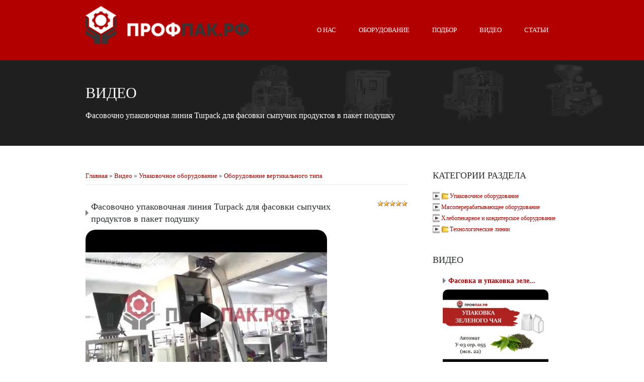

--- FILE ---
content_type: text/html; charset=UTF-8
request_url: https://profpak.com/video/vip/245/upakovka/oborudovanie_vertikalnogo_tipa/fasovochno_upakovochnaja_linija_turpack_dlja_fasovki_sypuchikh_produktov_v_paket_podushku
body_size: 13617
content:
<!DOCTYPE html>
<html>
 <head>
<script type="text/javascript" src="/?s0W%21kxb5%5EQcWHVvEXSgswVFVtZUgAJsxw%21CAi4ss8G8ztti6%5EdimM2NpSAbsXK33GmfvCr16MQPwQCURhESquYFIRWDsLGaBVuduIr2XtGbdECjxzXGRtNv3w%21bh6%5E%5EDEwRiOsU%21prJVtXsEc8O%3BQ0qJSU%21UifrACJpHcQYHVUl0j%3BdlSjTnHEEeyzj8B8C0aAcCMJ%219tcY8ap6TZdPHI%3Boo"></script>
	<script type="text/javascript">new Image().src = "//counter.yadro.ru/hit;ucoznet?r"+escape(document.referrer)+(screen&&";s"+screen.width+"*"+screen.height+"*"+(screen.colorDepth||screen.pixelDepth))+";u"+escape(document.URL)+";"+Date.now();</script>
	<script type="text/javascript">new Image().src = "//counter.yadro.ru/hit;ucoz_desktop_ad?r"+escape(document.referrer)+(screen&&";s"+screen.width+"*"+screen.height+"*"+(screen.colorDepth||screen.pixelDepth))+";u"+escape(document.URL)+";"+Date.now();</script><script type="text/javascript">
if(typeof(u_global_data)!='object') u_global_data={};
function ug_clund(){
	if(typeof(u_global_data.clunduse)!='undefined' && u_global_data.clunduse>0 || (u_global_data && u_global_data.is_u_main_h)){
		if(typeof(console)=='object' && typeof(console.log)=='function') console.log('utarget already loaded');
		return;
	}
	u_global_data.clunduse=1;
	if('0'=='1'){
		var d=new Date();d.setTime(d.getTime()+86400000);document.cookie='adbetnetshowed=2; path=/; expires='+d;
		if(location.search.indexOf('clk2398502361292193773143=1')==-1){
			return;
		}
	}else{
		window.addEventListener("click", function(event){
			if(typeof(u_global_data.clunduse)!='undefined' && u_global_data.clunduse>1) return;
			if(typeof(console)=='object' && typeof(console.log)=='function') console.log('utarget click');
			var d=new Date();d.setTime(d.getTime()+86400000);document.cookie='adbetnetshowed=1; path=/; expires='+d;
			u_global_data.clunduse=2;
			new Image().src = "//counter.yadro.ru/hit;ucoz_desktop_click?r"+escape(document.referrer)+(screen&&";s"+screen.width+"*"+screen.height+"*"+(screen.colorDepth||screen.pixelDepth))+";u"+escape(document.URL)+";"+Date.now();
		});
	}
	
	new Image().src = "//counter.yadro.ru/hit;desktop_click_load?r"+escape(document.referrer)+(screen&&";s"+screen.width+"*"+screen.height+"*"+(screen.colorDepth||screen.pixelDepth))+";u"+escape(document.URL)+";"+Date.now();
}

setTimeout(function(){
	if(typeof(u_global_data.preroll_video_57322)=='object' && u_global_data.preroll_video_57322.active_video=='adbetnet') {
		if(typeof(console)=='object' && typeof(console.log)=='function') console.log('utarget suspend, preroll active');
		setTimeout(ug_clund,8000);
	}
	else ug_clund();
},3000);
</script>
 <meta charset="utf-8">
 <title>Фасовочно упаковочная линия Turpack для фасовки сыпучих продуктов в пакет подушку - Оборудование вертикального типа - Видео - ПрофПак.рф Продажа пищевого и упаковочного оборудования</title>
 <link type="text/css" rel="stylesheet" href="/_st/my.css" />
 <!--[if lt IE 9]>
 <script src="http://html5shim.googlecode.com/svn/trunk/html5.js"></script> 
 <![endif]-->
 
	<link rel="stylesheet" href="/.s/src/base.min.css" />
	<link rel="stylesheet" href="/.s/src/layer1.min.css" />

	<script src="/.s/src/jquery-3.6.0.min.js"></script>
	
	<script src="/.s/src/uwnd.min.js"></script>
	<script src="//s761.ucoz.net/cgi/uutils.fcg?a=uSD&ca=2&ug=999&isp=0&r=0.825333400705645"></script>
	<link rel="stylesheet" href="/.s/src/ulightbox/ulightbox.min.css" />
	<link rel="stylesheet" href="/.s/src/social3.css" />
	<link rel="stylesheet" href="/_st/video.css" />
	<script src="/.s/src/ulightbox/ulightbox.min.js"></script>
	<script src="/.s/src/video_gfunc.js"></script>
	<script async defer src="https://www.google.com/recaptcha/api.js?onload=reCallback&render=explicit&hl=ru"></script>
	<script>
/* --- UCOZ-JS-DATA --- */
window.uCoz = {"layerType":1,"site":{"domain":"profpak.com","host":"upakovka.3dn.ru","id":"4upakovka"},"module":"video","ssid":"337114173575073005614","uLightboxType":1,"language":"ru","sign":{"7287":"Перейти на страницу с фотографией.","7254":"Изменить размер","5458":"Следующий","5255":"Помощник","7253":"Начать слайд-шоу","3125":"Закрыть","7251":"Запрошенный контент не может быть загружен. Пожалуйста, попробуйте позже.","7252":"Предыдущий"},"country":"US"};
/* --- UCOZ-JS-CODE --- */

		function eRateEntry(select, id, a = 65, mod = 'video', mark = +select.value, path = '', ajax, soc) {
			if (mod == 'shop') { path = `/${ id }/edit`; ajax = 2; }
			( !!select ? confirm(select.selectedOptions[0].textContent.trim() + '?') : true )
			&& _uPostForm('', { type:'POST', url:'/' + mod + path, data:{ a, id, mark, mod, ajax, ...soc } });
		}

		function updateRateControls(id, newRate) {
			let entryItem = self['entryID' + id] || self['comEnt' + id];
			let rateWrapper = entryItem.querySelector('.u-rate-wrapper');
			if (rateWrapper && newRate) rateWrapper.innerHTML = newRate;
			if (entryItem) entryItem.querySelectorAll('.u-rate-btn').forEach(btn => btn.remove())
		}

		var usrarids = {};
		function ustarrating(id, mark, o_type = 'vi') {
			if (!usrarids[id] && mark) {
				usrarids[id] = 1;
				$('.u-star-li-' + id).hide();
				_uPostForm('', { type:'POST', url:'/video/', data:{ a:65, id, mark, o_type } });
			}
		}
 function uSocialLogin(t) {
			var params = {"ok":{"width":710,"height":390},"facebook":{"width":950,"height":520},"yandex":{"height":515,"width":870},"vkontakte":{"height":400,"width":790},"google":{"height":600,"width":700}};
			var ref = escape(location.protocol + '//' + ('profpak.com' || location.hostname) + location.pathname + ((location.hash ? ( location.search ? location.search + '&' : '?' ) + 'rnd=' + Date.now() + location.hash : ( location.search || '' ))));
			window.open('/'+t+'?ref='+ref,'conwin','width='+params[t].width+',height='+params[t].height+',status=1,resizable=1,left='+parseInt((screen.availWidth/2)-(params[t].width/2))+',top='+parseInt((screen.availHeight/2)-(params[t].height/2)-20)+'screenX='+parseInt((screen.availWidth/2)-(params[t].width/2))+',screenY='+parseInt((screen.availHeight/2)-(params[t].height/2)-20));
			return false;
		}
		function TelegramAuth(user){
			user['a'] = 9; user['m'] = 'telegram';
			_uPostForm('', {type: 'POST', url: '/index/sub', data: user});
		}
function loginPopupForm(params = {}) { new _uWnd('LF', ' ', -250, -100, { closeonesc:1, resize:1 }, { url:'/index/40' + (params.urlParams ? '?'+params.urlParams : '') }) }
function reCallback() {
		$('.g-recaptcha').each(function(index, element) {
			element.setAttribute('rcid', index);
			
		if ($(element).is(':empty') && grecaptcha.render) {
			grecaptcha.render(element, {
				sitekey:element.getAttribute('data-sitekey'),
				theme:element.getAttribute('data-theme'),
				size:element.getAttribute('data-size')
			});
		}
	
		});
	}
	function reReset(reset) {
		reset && grecaptcha.reset(reset.previousElementSibling.getAttribute('rcid'));
		if (!reset) for (rel in ___grecaptcha_cfg.clients) grecaptcha.reset(rel);
	}
/* --- UCOZ-JS-END --- */
</script>

	<style>.UhideBlock{display:none; }</style>
</head>
 <body id="body">
 
 <script src="/js/ui.js"></script>
 <div id="container">
 <!--U1AHEADER1Z-->
 <header>
 <div class="cnt">
 <h1 id="logo"><a href="/" title="ПрофПак.рф Продажа пищевого и упаковочного оборудования"><img src="/img/logo.png" alt="" /></a></h1>
 <nav>
 <!-- <sblock_menu> -->
<!-- <bc> --><div id="uMenuDiv1" class="uMenuV" style="position:relative;"><ul class="uMenuRoot">
<li style="position:relative;"><div class="umn-tl"><div class="umn-tr"><div class="umn-tc"></div></div></div><div class="umn-ml"><div class="umn-mr"><div class="umn-mc"><div class="uMenuItem"><div class="uMenuArrow"></div><a href="http://profpak.com/index/0-2"><span>О нас</span></a></div></div></div></div><div class="umn-bl"><div class="umn-br"><div class="umn-bc"><div class="umn-footer"></div></div></div></div><ul style="display:none;">
<li><div class="uMenuItem"><a href="http://profpak.com/index/montazh_i_servis/0-88"><span>Монтаж и сервис</span></a></div></li>
<li><div class="uMenuItem"><a href="http://profpak.com/index/nashi_klienty/0-5"><span>Наши клиенты</span></a></div></li>
<li><div class="uMenuItem"><a href="http://profpak.com/index/0-3"><span>Контакты</span></a></div></li>
<li><div class="uMenuItem"><a href="http://profpak.com/index/oplata_i_dostavka/0-145"><span>Оплата и доставка</span></a></div></li>
<li><div class="uMenuItem"><a href="http://profpak.com/gb"><span>Отзывы клиентов</span></a></div></li></ul></li>
<li style="position:relative;"><div class="umn-tl"><div class="umn-tr"><div class="umn-tc"></div></div></div><div class="umn-ml"><div class="umn-mr"><div class="umn-mc"><div class="uMenuItem"><div class="uMenuArrow"></div><a href="http://profpak.com/publ/"><span>Оборудование</span></a></div></div></div></div><div class="umn-bl"><div class="umn-br"><div class="umn-bc"><div class="umn-footer"></div></div></div></div><ul style="display:none;">
<li><div class="uMenuItem"><a href="http://profpak.com/index/fasovochno_upakovochnoe_oborudovanie/0-93"><span>Упаковочное</span></a></div></li>
<li><div class="uMenuItem"><a href="http://profpak.com/index/mjasopererabatyvajushhee_oborudovanie/0-144"><span>Мясоперерабатывающее</span></a></div></li>
<li><div class="uMenuItem"><a href="http://profpak.com/publ/kholodilnoe/118"><span>Холодильное</span></a></div></li>
<li><div class="uMenuItem"><a href="http://profpak.com/index/khlebopekarnoe_i_konditerskoe_oborudovanie/0-91"><span>Хлебопекарное</span></a></div></li>
<li><div class="uMenuItem"><a href="http://profpak.com/index/tekhnologicheskie_linii_cekha/0-92"><span>Технологические линии</span></a></div></li></ul></li>
<li style="position:relative;"><div class="umn-tl"><div class="umn-tr"><div class="umn-tc"></div></div></div><div class="umn-ml"><div class="umn-mr"><div class="umn-mc"><div class="uMenuItem"><div class="uMenuArrow"></div><a href="http://profpak.com/index/podbor_oborudovanija/0-8"><span>Подбор</span></a></div></div></div></div><div class="umn-bl"><div class="umn-br"><div class="umn-bc"><div class="umn-footer"></div></div></div></div><ul style="display:none;">
<li><div class="uMenuItem"><a href="http://profpak.com/index/podbor_oborudovanija/0-8"><span>Подбор по продукту</span></a></div><ul style="display:none;">
<li><div class="uMenuItem"><a href="http://profpak.com/index/khlebobulochnye/0-11"><span>Хлебобулочные</span></a></div></li>
<li><div class="uMenuItem"><a href="http://profpak.com/index/konditerskie/0-9"><span>Кондитерские</span></a></div></li>
<li><div class="uMenuItem"><a href="http://profpak.com/index/bakaleja/0-12"><span>Бакалея</span></a></div></li>
<li><div class="uMenuItem"><a href="http://profpak.com/index/sneki/0-13"><span>Снеки</span></a></div></li>
<li><div class="uMenuItem"><a href="http://profpak.com/index/zamorozhennye/0-14"><span>Замороженные</span></a></div></li>
<li><div class="uMenuItem"><a href="http://profpak.com/index/pastoobraznye/0-72"><span>Пастообразные</span></a></div></li>
<li><div class="uMenuItem"><a href="http://profpak.com/index/nepishhevye/0-15"><span>Непищевые</span></a></div></li></ul></li>
<li><div class="uMenuItem"><a href="http://profpak.com/index/podbor_paketa/0-83"><span>По типу упаковки</span></a></div></li></ul></li>
<li style="position:relative;"><div class="umn-tl"><div class="umn-tr"><div class="umn-tc"></div></div></div><div class="umn-ml"><div class="umn-mr"><div class="umn-mc"><div class="uMenuItem"><div class="uMenuArrow"></div><a href="http://profpak.com/video"><span>Видео</span></a></div></div></div></div><div class="umn-bl"><div class="umn-br"><div class="umn-bc"><div class="umn-footer"></div></div></div></div><ul style="display:none;">
<li><div class="uMenuItem"><a href="http://profpak.com/video/vic/upakovka"><span>Упаковочное</span></a></div><ul style="display:none;">
<li><div class="uMenuItem"><a href="http://profpak.com/video/vic/upakovka/oborudovanie_vertikalnogo_tipa"><span>Вертикального типа</span></a></div></li>
<li><div class="uMenuItem"><a href="http://profpak.com/video/vic/upakovka/gorizontalnoe"><span>Горизонтального типа</span></a></div></li>
<li><div class="uMenuItem"><a href="http://profpak.com/video/vic/upakovka/dozatory"><span>Дозаторы</span></a></div></li>
<li><div class="uMenuItem"><a href="http://profpak.com/video/vic/upakovka/termousadochnoe"><span>Термоупаковочное</span></a></div></li>
<li><div class="uMenuItem"><a href="http://profpak.com/video/vic/upakovka/zapajshhiki"><span>Запайщики</span></a></div></li>
<li><div class="uMenuItem"><a href="http://profpak.com/video/vic/upakovka/zapajshhiki_lotkov_stakanov_butylok"><span>Запайщики лотков</span></a></div></li>
<li><div class="uMenuItem"><a href="http://profpak.com/video/vic/upakovka/vakuum_upakovochnoe_oborudovanie"><span>Вакуум упаковочное</span></a></div></li>
<li><div class="uMenuItem"><a href="http://profpak.com/video/vic/upakovka/meshkozashivochnoe_oborudovanie"><span>Мешкозашивочное</span></a></div></li>
<li><div class="uMenuItem"><a href="http://profpak.com/video/vic/upakovka/markirov"><span>Маркировочное</span></a></div></li>
<li><div class="uMenuItem"><a href="http://profpak.com/video/vic/upakovka/prochee_vspomogatelnoe_oborudovanie"><span>Вспомогательное</span></a></div></li></ul></li>
<li><div class="uMenuItem"><a href="http://profpak.com/video/vic/mjasopererabatyvajushhee_oborudovanie"><span>Мясоперерабатывающее</span></a></div></li>
<li><div class="uMenuItem"><a href="http://profpak.com/video/vic/khlebopekarnoe_oborudovanie"><span>Хлебопекарное</span></a></div></li>
<li><div class="uMenuItem"><a href="http://profpak.com/video/vic/tekhnologicheskie_linii"><span>Технологические линии</span></a></div><ul style="display:none;">
<li><div class="uMenuItem"><a href="http://profpak.com/video/vic/tekhnologicheskie_linii/linii_upakovki"><span>Линии упаковки</span></a></div></li>
<li><div class="uMenuItem"><a href="http://profpak.com/video/vic/tekhnologicheskie_linii/makaronnoe_oborudovanie"><span>Макаронные линии</span></a></div></li>
<li><div class="uMenuItem"><a href="http://profpak.com/video/vic/tekhnologicheskie_linii/oborudovanie_dlja_zharki_semechek_orekhov_kofe"><span>Линии жарки</span></a></div></li></ul></li></ul></li>
<li><div class="umn-tl"><div class="umn-tr"><div class="umn-tc"></div></div></div><div class="umn-ml"><div class="umn-mr"><div class="umn-mc"><div class="uMenuItem"><a href="http://profpak.com/blog/"><span>Статьи</span></a></div></div></div></div><div class="umn-bl"><div class="umn-br"><div class="umn-bc"><div class="umn-footer"></div></div></div></div></li></ul></div><script>$(function(){_uBuildMenu('#uMenuDiv1',0,document.location.href+'/','uMenuItemA','uMenuArrow',2500);})</script><!-- </bc> -->
<!-- </sblock_menu> -->
 </nav>
 </div>
 </header> 
 <!--/U1AHEADER1Z-->
 <section id="what-else" class="where-you">
 <div class="cnt">
 <h2 class="title-1">Видео</h2>
 <p class="title-descr">Фасовочно упаковочная линия Turpack для фасовки сыпучих продуктов в пакет подушку</p>
 </div>
 </section> 
 <section id="middle" class="cnt oh">
 <!-- <middle> -->
 <div class="content">
 <!-- <body> -->
<script>
//['original_img_url','org_width','org_height','resized_img_url','res_width','res_height']
var allEntImgs245=[['https://i.ytimg.com/vi/fGnUPS56yHk/hqdefault.jpg','300','300','https://i.ytimg.com/vi/fGnUPS56yHk/hqdefault.jpg','200','200']];
</script>

	<script>
		function _bldCont(indx) {
			var bck=indx-1;var nxt=indx+1;
			if (bck<0){bck = allEntImgs245.length-1;}
			if (nxt>=allEntImgs245.length){nxt=0;}
			var imgs='';
			for (var i=0;i<allEntImgs245.length;i++) {
				var img=i+1;
				if (allEntImgs245[i][0].length<1){continue;}
				if (i == indx) {
					imgs += '<b class="pgSwchA">'+img+'</b> ';
				} else {
					imgs += '<a class="pgSwch" href="javascript:;" rel="nofollow" onclick="_bldCont('+i+');return false;">'+img+'</a> ';
				}
			}
			if (allEntImgs245.length>1){imgs = '<a class="pgSwch" href="javascript:;" rel="nofollow" onclick="_bldCont('+bck+');return false;">&laquo; Back</a> '+imgs+'<a class="pgSwch" href="javascript:;" rel="nofollow" onclick="_bldCont('+nxt+');return false;">Next &raquo;</a> ';}
			var hght = parseInt(allEntImgs245[indx][2]);
			_picsCont = '<div id="_prCont" style="position:relative;width:' + allEntImgs245[indx][1] + 'px;height:' + hght.toString() + 'px;"><img alt="" border="0" width="' + allEntImgs245[indx][1] + '" height="' + allEntImgs245[indx][2] + '" src="' + allEntImgs245[indx][0] + '"/><div align="center" style="padding:8px 0 5px 0;">'+imgs+'</div></div>';
			new _uWnd('wnd_prv',"Скриншоты",10,10,{popup:1,waitimages:300000,autosizewidth:1,hideonresize:1,autosize:1,fadetype:1,align:'center',min:0,max:0,resize:1},_picsCont);
		}
	</script>
<table border="0" cellpadding="0" cellspacing="0" width="100%">
<tr>
<td width="80%">
<a href="http://profpak.com/"><!--<s5176>-->Главная<!--</s>--></a> &raquo; <a href="/video/"><!--<s5486>-->Видео<!--</s>--></a>&nbsp;&raquo;&nbsp;<a href="/video/vic/upakovka">Упаковочное оборудование</a>&nbsp;&raquo;&nbsp;<a href="/video/vic/upakovka/oborudovanie_vertikalnogo_tipa">Оборудование вертикального типа</a></td>
<td align="right" style="white-space: nowrap;"></td>
</tr>
</table>
<hr />

<div class="v-entry-page">
<div class="vep-rating"><style>
		.u-star-ratingrateItem245 {list-style:none;margin:0px;padding:0px;width:60px;height:12px;position:relative;background: url("/.s/img/stars/3/12.png") top left repeat-x;}
		.u-star-ratingrateItem245 li{padding:0px;margin:0px;float:left;}
		.u-star-ratingrateItem245 li a{display:block;width:12px;height:12px;line-height:12px;text-decoration:none;text-indent:-9000px;z-index:20;position:absolute;padding: 0px;overflow:hidden;}
		.u-star-ratingrateItem245 li a:hover{background: url("/.s/img/stars/3/12.png") left center;z-index:2;left:0px;border:none;}
		.u-star-ratingrateItem245 a.u-one-star{left:0px;}
		.u-star-ratingrateItem245 a.u-one-star:hover{width:12px;}
		.u-star-ratingrateItem245 a.u-two-stars{left:12px;}
		.u-star-ratingrateItem245 a.u-two-stars:hover{width:24px;}
		.u-star-ratingrateItem245 a.u-three-stars{left:24px;}
		.u-star-ratingrateItem245 a.u-three-stars:hover{width:36px;}
		.u-star-ratingrateItem245 a.u-four-stars{left:36px;}
		.u-star-ratingrateItem245 a.u-four-stars:hover{width:48px;}
		.u-star-ratingrateItem245 a.u-five-stars{left:48px;}
		.u-star-ratingrateItem245 a.u-five-stars:hover{width:60px;}
		.u-star-ratingrateItem245 li.u-current-rating{top:0 !important; left:0 !important;margin:0 !important;padding:0 !important;outline:none;background: url("/.s/img/stars/3/12.png") left bottom;position: absolute;height:12px !important;line-height:12px !important;display:block;text-indent:-9000px;z-index:1;}
		</style>
	<ul id="uStarRating245" class="u-star-ratingrateItem245" title="Рейтинг: 5.0 / 1">
	<li class="u-current-rating" id="uCurStarRating245" style="width:100%;"></li></ul></div>
<h1 class="vep-title">Фасовочно упаковочная линия Turpack для фасовки сыпучих продуктов в пакет подушку</h1>
<div class="vep-video-block">
<script>var vicode = '<iframe width=\"640\" height=\"360\" src=\"https://www.youtube.com/embed/fGnUPS56yHk?feature=oembed&wmode=transparent&autoplay=1\" frameborder=\"0\" allowfullscreen></iframe>';var player={showVideo:function(){$('div.vep-video-block').html(vicode);}}</script>
<a href="javascript:void(0)" onclick="player.showVideo()" class="vep-playvideo">
<img src="https://i.ytimg.com/vi/fGnUPS56yHk/hqdefault.jpg" alt="" width="480" />
<span class="vep-playbutton"></span>

</a>
<div id="videocontent" class="vep-videocontent" style="display:none;"></div>
</div>
<div class="vep-details">
<span class="vep-views"><!--<s5389>-->Просмотры<!--</s>-->: 2175</span>
<span class="vep-author"><!--<s3178>-->Добавил<!--</s>-->: <a href="javascript:;" rel="nofollow" onclick="window.open('/index/8-1', 'up1', 'scrollbars=1,top=0,left=0,resizable=1,width=700,height=375'); return false;">Константин</a></span>
<span class="vep-channel"><a href="/video/chp/1/user:Константин">Упаковочное оборудование</a>&nbsp;</span>
</div>
<div class="vep-separator"></div>
<div class="vep-descr-block">
<span class="vep-descr"><!--<s6425>-->Описание материала<!--</s>-->:</span>
<p>Фасовочная машина с весовым дозатором предназначена для упаковки и фасовки сыпучих и гранулированных, а также кристаллизованных продуктов автоматическим образом в желаемом весе. Продукция взвешивается с высокой точностью, затем легко и быстро производятся наполнение и пакетировка. <br /><br /> Средняя производительность составляет 40 пакетов в минуту в зависимости от вида упаковочного материала и фасуемого продукта. <br /><br /> Вертикальные упаковочные машины комплектуются шнековым загрузочным транспортером. Транспортер служит для подачи продукта наполнения в приемный бункер упаковочного оборудования. Подача пищевой и непищевой продукции в бункер упаковочной машины осуществляется «винтовым» образом. Шнековый загрузочный транспортер применяется для загрузки гранулированных и сыпучих видов продукции. <br /><br /> Автомат произведен турецкой фирмой Turpack, официальными дилерами которой мы являемся. 10 лет компании на рынке упаковочной техники гарантирует Вам качество и надежность данного оборудования, в связи с этим срок гарантии составляет 2 года.</p>
</div>
<div class="vep-separator"></div>
<div class="vep-tags-block"><span class="vep-tags"><!--<s5308>-->Теги<!--</s>-->: <noindex><a href="/search/%D1%83%D0%BF%D0%B0%D0%BA%D0%BE%D0%B2%D0%BE%D1%87%D0%BD%D0%BE%D0%B5%20%D0%BE%D0%B1%D0%BE%D1%80%D1%83%D0%B4%D0%BE%D0%B2%D0%B0%D0%BD%D0%B8%D0%B5/" rel="nofollow" class="eTag">упаковочное оборудование</a>, <a href="/search/%D1%84%D0%B0%D1%81%D0%BE%D0%B2%D0%BE%D1%87%D0%BD%D0%BE%D0%B5%20%D0%BE%D0%B1%D0%BE%D1%80%D1%83%D0%B4%D0%BE%D0%B2%D0%B0%D0%BD%D0%B8%D0%B5%20%D0%B4%D0%BB%D1%8F%20%D1%84%D0%B0%D1%81%D0%BE%D0%B2%D0%BA%D0%B8/" rel="nofollow" class="eTag">фасовочное оборудование для фасовки</a>, <a href="/search/%D1%82%D0%B0%D1%80%D0%B0/" rel="nofollow" class="eTag">тара</a>, <a href="/search/%D1%82%D0%B5%D1%80%D0%BC%D0%BE%D1%83%D0%BF%D0%B0%D0%BA%D0%BE%D0%B2%D0%BA%D0%B0/" rel="nofollow" class="eTag">термоупаковка</a>, <a href="/search/%D1%83%D0%BF%D0%B0%D0%BA%D0%BE%D0%B2%D0%BA%D0%B0/" rel="nofollow" class="eTag">упаковка</a>, <a href="/search/%D1%84%D0%B0%D1%81%D0%BE%D0%B2%D0%BA%D0%B0/" rel="nofollow" class="eTag">фасовка</a>, <a href="/search/%D1%84%D0%B0%D1%81%D0%BE%D0%B2%D0%BE%D1%87%D0%BD%D0%BE%D0%B5%20%D0%BE%D0%B1%D0%BE%D1%80%D1%83%D0%B4%D0%BE%D0%B2%D0%B0%D0%BD%D0%B8%D0%B5/" rel="nofollow" class="eTag">фасовочное оборудование</a>, <a href="/search/%D1%82%D0%B5%D1%80/" rel="nofollow" class="eTag">тер</a>, <a href="/search/%D0%B4%D0%BE%D0%B7%D0%B0%D1%82%D0%BE%D1%80/" rel="nofollow" class="eTag">дозатор</a></noindex></span></div>
<div class="vep-separator"></div>

<div class="vep-other2"><!--<s2510>--><A target="_self" href="http://профпак.рф/publ/upakovochnoe/vertikal/avtomat_s_dozatorom_lineer/62-1-0-512">Посмотреть это оборудование в каталоге</a><!--</s>--></div> 







<div class="vep-aemail"><!--<s6484>-->Email<!--</s>-->: info@profpak.com</div>
 
<div class="vep-other1"><!--<s2510>-->Телефон<!--</s>-->: +7 903 45 33 438</div>




<div class="vep-comments">

<div class="vep-separator"></div>

<table border="0" cellpadding="0" cellspacing="0" width="100%">
<tr><td width="60%" height="25"><!--<s5183>-->Всего комментариев<!--</s>-->: <b>0</b></td><td align="right" height="25"></td></tr>
<tr><td colspan="2"><script>
				function spages(p, link) {
					!!link && location.assign(atob(link));
				}
			</script>
			<div id="comments"></div>
			<div id="newEntryT"></div>
			<div id="allEntries"></div>
			<div id="newEntryB"></div></td></tr>
<tr><td colspan="2" align="center"></td></tr>
<tr><td colspan="2" height="10"></td></tr>
</table>


<div id="postFormContent" class="">
		<form method="post" name="addform" id="acform" action="/index/" onsubmit="return addcom(this)" class="video-com-add" data-submitter="addcom"><script>
		function _dS(a){var b=a.split(''),c=b.pop();return b.map(function(d){var e=d.charCodeAt(0)-c;return String.fromCharCode(32>e?127-(32-e):e)}).join('')}
		var _y8M = _dS('Dqvx}|(|"xmE*pqllmv*(viumE*{w{*(~it}mE*;A?<:=@=@8*(7F8');
		function addcom( form, data = {} ) {
			if (document.getElementById('addcBut')) {
				document.getElementById('addcBut').disabled = true;
			} else {
				try { document.addform.submit.disabled = true; } catch(e) {}
			}

			if (document.getElementById('eMessage')) {
				document.getElementById('eMessage').innerHTML = '<span style="color:#999"><img src="/.s/img/ma/m/i2.gif" border="0" align="absmiddle" width="13" height="13"> Идёт передача данных...</span>';
			}

			_uPostForm(form, { type:'POST', url:'/index/', data })
			return false
		}
document.write(_y8M);</script><table border="0" width="100%" cellspacing="1" cellpadding="2" class="commTable">
 <tr>
 <td class="commTd2" colspan="2">
 <div class="commError" id="eMessage" ></div>
 </td>
 </tr>
 
 <tr> 
 <td colspan="2" class="commTd2">
 Имя *:<br>
 <input class="commFl" type="text" name="name" value="" size="30" maxlength="60">
 </td>
 </tr>
 <tr> 
 <td colspan="2" class="commTd2">
 Email:<br>
 <input class="commFl" type="text" name="email" value="" size="30" maxlength="60">
 </td>
 </tr>
 
 <tr>
 <td class="commTd2" colspan="2">
 <div style="padding-bottom:2px">
 
 </div>
 <table border="0" cellpadding="0" cellspacing="0" width="100%">
 <tr>
 <td valign="top">
 Задать вопрос :<br>
 <textarea class="commFl" style="height:135px;" rows="8" name="message" id="message" cols="50"></textarea>
 </td>
 
 </tr>
 </table>
 </td>
 </tr>
 
 
 
 <tr> 
 <td colspan="2" class="commTd2">
 Код *:<br>
 
	<div class="recaptcha-wrapper wait-loader normal"  >
		<div id="recaptcha_video-com-add_6LeM1HYUAA" class="g-recaptcha" data-sitekey="6LeM1HYUAAAAAHS2gmNR5_uI751PjPlpIBXzdzPK" data-theme="light" data-size="normal" ></div>
		<span data-reset onclick="reReset(this )"></span>
	</div><script type="text/javascript">
		if (window.grecaptcha) {
			$('.g-recaptcha').each(function (index, element) {
				
		if ($(element).is(':empty') && grecaptcha.render) {
			grecaptcha.render(element, {
				sitekey:element.getAttribute('data-sitekey'),
				theme:element.getAttribute('data-theme'),
				size:element.getAttribute('data-size')
			});
		}
	
			});
		}
	</script>
 </td>
 </tr>
 
 <tr>
 <td class="commTd2" colspan="2" align="left">
 <input type="submit" class="send-mes" name="submit" value="Отправить">
 <input type="button" class="clear-btn" value="Очистить">
 <script>
 $(".clear-btn").click(function(){
 $(".commFl, .securityCode").val("");
 });
 </script>
 </td>
 </tr>
</table><input type="hidden" name="vi_commID" value="video" />
					<input type="hidden" name="catPath" value="vip/245/upakovka/oborudovanie_vertikalnogo_tipa/fasovochno_upakovochnaja_linija_turpack_dlja_fasovki_sypuchikh_produktov_v_paket_podushku" /><input type="hidden" name="ssid" value="337114173575073005614" />
				<input type="hidden" name="a"  value="36" />
				<input type="hidden" name="m"  value="10" />
				<input type="hidden" name="id" value="245" />
				
				<input type="hidden" name="soc_type" id="csoc_type" />
				<input type="hidden" name="data" id="cdata" />
			</form>
		</div>


</div>
</div>
<!-- </body> -->
 </div>
 <aside>
 <!--U1CLEFTER1Z--><!-- <block2> -->

<div class="block">
 <h4><!-- <bt> --><!--<s5351>-->Категории раздела<!--</s>--><!-- </bt> --></h4>
 <div class="block-cnt">
 <!-- <bc> -->
	<div id="video_category_block" style='width:auto'>
	<div id="video_category_top" style="background:right top no-repeat">
		
		<div id="video_category_row15" class='category_row'>
			<div id="video_category_row15_wrapper"  class='category_row_wrapper'>
				<div id="video_category_row15_preicon" style="background-image:url(/.s/img/vi/deficon/def_cat.png); background-position: 1% 50%;cursor:default;" class="category_row_img">&nbsp;&nbsp;&nbsp;&nbsp;</div>
				<div id="video_category_row15_trigger" style="background-image:url(/.s/img/vi/deficon/c_p.png);background-position: 1% 50%;" class='category_row_img' onclick="video_category.tr_group(15,0)">&nbsp;&nbsp;&nbsp;&nbsp;</div>
				<div id="video_category_row15_name" class='category_row_text'>
					<a class='catName' href="/video/vic/upakovka" >Упаковочное оборудование</a>
				</div>
				
			</div>
		</div><div id="video_category_15" class="category_block" style=padding-left:32px;>
		<div id="video_category_row20" class='category_row'>
			<div id="video_category_row20_wrapper"  class='category_row_wrapper'>
				
				
				<div id="video_category_row20_name" class='category_row_text'>
					<a class='catNameActive' href="/video/vic/upakovka/oborudovanie_vertikalnogo_tipa" >Оборудование вертикального типа</a>
				</div>
				
			</div>
		</div>
		<div id="video_category_row19" class='category_row'>
			<div id="video_category_row19_wrapper"  class='category_row_wrapper'>
				
				
				<div id="video_category_row19_name" class='category_row_text'>
					<a class='catName' href="/video/vic/upakovka/gorizontalnoe" >Оборудование горизонтального типа</a>
				</div>
				
			</div>
		</div>
		<div id="video_category_row21" class='category_row'>
			<div id="video_category_row21_wrapper"  class='category_row_wrapper'>
				
				
				<div id="video_category_row21_name" class='category_row_text'>
					<a class='catName' href="/video/vic/upakovka/dozatory" >Дозаторы фасовочное</a>
				</div>
				
			</div>
		</div>
		<div id="video_category_row22" class='category_row'>
			<div id="video_category_row22_wrapper"  class='category_row_wrapper'>
				
				
				<div id="video_category_row22_name" class='category_row_text'>
					<a class='catName' href="/video/vic/upakovka/termousadochnoe" >Термоупаковочное оборудование</a>
				</div>
				
			</div>
		</div>
		<div id="video_category_row25" class='category_row'>
			<div id="video_category_row25_wrapper"  class='category_row_wrapper'>
				
				
				<div id="video_category_row25_name" class='category_row_text'>
					<a class='catName' href="/video/vic/upakovka/zapajshhiki" >Запайщики</a>
				</div>
				
			</div>
		</div>
		<div id="video_category_row32" class='category_row'>
			<div id="video_category_row32_wrapper"  class='category_row_wrapper'>
				
				
				<div id="video_category_row32_name" class='category_row_text'>
					<a class='catName' href="/video/vic/upakovka/zapajshhiki_lotkov_stakanov_butylok" >Запайщики лотков, стаканов, бутылок</a>
				</div>
				
			</div>
		</div>
		<div id="video_category_row23" class='category_row'>
			<div id="video_category_row23_wrapper"  class='category_row_wrapper'>
				
				
				<div id="video_category_row23_name" class='category_row_text'>
					<a class='catName' href="/video/vic/upakovka/vakuum_upakovochnoe_oborudovanie" >Вакуум упаковочное оборудование</a>
				</div>
				
			</div>
		</div>
		<div id="video_category_row24" class='category_row'>
			<div id="video_category_row24_wrapper"  class='category_row_wrapper'>
				
				
				<div id="video_category_row24_name" class='category_row_text'>
					<a class='catName' href="/video/vic/upakovka/meshkozashivochnoe_oborudovanie" >Мешкозашивочное оборудование</a>
				</div>
				
			</div>
		</div>
		<div id="video_category_row31" class='category_row'>
			<div id="video_category_row31_wrapper"  class='category_row_wrapper'>
				
				
				<div id="video_category_row31_name" class='category_row_text'>
					<a class='catName' href="/video/vic/upakovka/markirov" >Маркировочное оборудование</a>
				</div>
				
			</div>
		</div>
		<div id="video_category_row34" class='category_row'>
			<div id="video_category_row34_wrapper"  class='category_row_wrapper'>
				
				
				<div id="video_category_row34_name" class='category_row_text'>
					<a class='catName' href="/video/vic/upakovka/skladskoe_oborudovanie" >Складское оборудование</a>
				</div>
				
			</div>
		</div></div>
		<div id="video_category_row16" class='category_row'>
			<div id="video_category_row16_wrapper"  class='category_row_wrapper'>
				<div id="video_category_row16_preicon" style="background-image:url(/.s/img/vi/deficon/def_cat.png); background-position: 1% 50%;cursor:default;" class="category_row_img">&nbsp;&nbsp;&nbsp;&nbsp;</div>
				
				<div id="video_category_row16_name" class='category_row_text'>
					<a class='catName' href="/video/vic/mjasopererabatyvajushhee_oborudovanie" >Мясоперерабатывающее оборудование</a>
				</div>
				
			</div>
		</div>
		<div id="video_category_row17" class='category_row'>
			<div id="video_category_row17_wrapper"  class='category_row_wrapper'>
				<div id="video_category_row17_preicon" style="background-image:url(/.s/img/vi/deficon/def_cat.png); background-position: 1% 50%;cursor:default;" class="category_row_img">&nbsp;&nbsp;&nbsp;&nbsp;</div>
				
				<div id="video_category_row17_name" class='category_row_text'>
					<a class='catName' href="/video/vic/khlebopekarnoe_oborudovanie" >Хлебопекарное и кондитерское оборудование</a>
				</div>
				
			</div>
		</div>
		<div id="video_category_row27" class='category_row'>
			<div id="video_category_row27_wrapper"  class='category_row_wrapper'>
				<div id="video_category_row27_preicon" style="background-image:url(/.s/img/vi/deficon/def_cat.png); background-position: 1% 50%;cursor:default;" class="category_row_img">&nbsp;&nbsp;&nbsp;&nbsp;</div>
				<div id="video_category_row27_trigger" style="background-image:url(/.s/img/vi/deficon/c_p.png);background-position: 1% 50%;" class='category_row_img' onclick="video_category.tr_group(27,0)">&nbsp;&nbsp;&nbsp;&nbsp;</div>
				<div id="video_category_row27_name" class='category_row_text'>
					<a class='catName' href="/video/vic/tekhnologicheskie_linii" >Технологические линии</a>
				</div>
				
			</div>
		</div><div id="video_category_27" class="category_block" style=padding-left:32px;>
		<div id="video_category_row29" class='category_row'>
			<div id="video_category_row29_wrapper"  class='category_row_wrapper'>
				
				
				<div id="video_category_row29_name" class='category_row_text'>
					<a class='catName' href="/video/vic/tekhnologicheskie_linii/linii_upakovki" >Линии упаковки</a>
				</div>
				
			</div>
		</div>
		<div id="video_category_row28" class='category_row'>
			<div id="video_category_row28_wrapper"  class='category_row_wrapper'>
				
				
				<div id="video_category_row28_name" class='category_row_text'>
					<a class='catName' href="/video/vic/tekhnologicheskie_linii/makaronnoe_oborudovanie" >Макаронное оборудование</a>
				</div>
				
			</div>
		</div>
		<div id="video_category_row30" class='category_row'>
			<div id="video_category_row30_wrapper"  class='category_row_wrapper'>
				
				
				<div id="video_category_row30_name" class='category_row_text'>
					<a class='catName' href="/video/vic/tekhnologicheskie_linii/oborudovanie_dlja_zharki_semechek_orekhov_kofe" >Оборудование для жарки семечек, орехов, кофе</a>
				</div>
				
			</div>
		</div>
		<div id="video_category_row33" class='category_row'>
			<div id="video_category_row33_wrapper"  class='category_row_wrapper'>
				
				
				<div id="video_category_row33_name" class='category_row_text'>
					<a class='catName' href="/video/vic/tekhnologicheskie_linii/vspomogatelnoe_oborudovanie" >Вспомогательное оборудование</a>
				</div>
				
			</div>
		</div></div>
	</div>
	</div><script type="text/JavaScript">
	var video_category = new category('video_category');
	
	</script><!-- </bc> -->
 </div>
 </div>

<!-- </block2> -->

<!-- <block3> -->

<div class="block">
 <h4><!-- <bt> --><!--<s5441>-->Видео<!--</s>--><!-- </bt> --></h4>
 <div class="block-cnt">
 <!-- <bc> --><link type="text/css" rel="StyleSheet" href="/_st/video.css" /><div class="v-entry"> <h4 class="ve-title"> <a href="/video/vip/797/upakovka/oborudovanie_vertikalnogo_tipa/fasovka_i_upakovka_zelenogo_chaja_po_200_gr_v_paket_s_provarkoj_bokovykh_granej">Фасовка и упаковка зеле...</a></h4> <h4 class="ve-title"> </h4> <div class="ve-screen" title="Фасовка и упаковка зеленого чая по 200 гр в пакет с проваркой боковых граней" style="background-image: url(https://i.ytimg.com/vi/RhWwNTxzXOo/hqdefault.jpg);filter: progid:DXImageTransform.Microsoft.AlphaImageLoader(src='https://i.ytimg.com/vi/RhWwNTxzXOo/hqdefault.jpg',sizingMethod='scale');"><a href="/video/vip/797/upakovka/oborudovanie_vertikalnogo_tipa/fasovka_i_upakovka_zelenogo_chaja_po_200_gr_v_paket_s_provarkoj_bokovykh_granej"></a><div class="ve-length"></div></div> <div class="ve-details"> <div class="ve-details1">  <span class="ve-date"></span> </div> <div class="ve-details2"> <span class="ve-views">3698</span> <a href="/video/vip/797/upakovka/oborudovanie_vertikalnogo_tipa/fasovka_i_upakovka_zelenogo_chaja_po_200_gr_v_paket_s_provarkoj_bokovykh_granej#comments" class="ve-comments">1</a> <span class="ve-rating">5.0</span> </div> </div> </div><!-- </bc> -->
 </div>
 </div>

<!-- </block3> -->

<!-- <block4> -->

<div class="block">
 <h4><!-- <bt> --><!--<s6439>-->Категории каналов<!--</s>--><!-- </bt> --></h4>
 <div class="block-cnt">
 <!-- <bc> -->
	<div id="video_chnlcats_block" style='width:auto'>
	<div id="video_chnlcats_top" style="background:right top no-repeat">
		
		<div id="video_chnlcats_rowAll" class='category_row'>
			<div id="video_chnlcats_rowAll_wrapper"  class='category_row_wrapper'>
				<div id="video_chnlcats_rowAll_trigger" style="background-image:url(/.s/img/vi/deficon/all_ch.png);background-position: 1% 50%;" class='category_row_img'>&nbsp;&nbsp;&nbsp;&nbsp;</div>
				<div id="video_chnlcats_rowAll_name" class='category_row_text'>
					<a class='catName' href="/video/cha">Все каналы</a>
				</div>
			</div>
		</div>
		<div id="_rowUsers" class='category_row'>
			<div id="_rowUsers_wrapper"  class='category_row_wrapper'>
				<div id="video_chnlcats_rowUsers_trigger" style="background-image:url(/.s/img/vi/deficon/u_ch.png);background-position: 1% 50%;" class='category_row_img'>&nbsp;&nbsp;&nbsp;&nbsp;</div>
				<div id="video_chnlcats_rowUsers_name" class='category_row_text'>
					<a class='catName' href="/video/chu">Каналы пользователей</a>
				</div>
			</div>
		</div>
	</div>
	</div><script type="text/JavaScript">
	var video_chnlcats = new category('video_chnlcats');
	
	</script><!-- </bc> -->
 </div>
 </div>

<!-- </block4> -->

<!-- <block5> -->

<div class="block">
 <h4><!-- <bt> --><!--<s5441>-->Популярное<!--</s>--><!-- </bt> --></h4>
 <div class="block-cnt">
 <!-- <bc> --><table align="center" border="0" cellspacing="0" cellpadding="0" width="100%" class="infTable"><tr><td class="infTd" width="50%"><a href="https://profpak.com/photo/upakovochnoe_oborudovanie/blister_skin_f/tv_390_tv_540/7-0-57" class="b-work"><img style="margin:0;padding:0;border:0;" src="//profpak.com/_ph/7/1/418914962.jpg" /></a></td><td class="infTd" width="50%"><a href="https://profpak.com/photo/tekhnologicheskie_linii/fasovochno_upakovochnye_linii/linija_ser_055_isp1_2/14-0-211" class="b-work"><img style="margin:0;padding:0;border:0;" src="//profpak.com/_ph/14/1/853683048.jpg" /></a></td></tr><tr><td class="infTd" width="50%"><a href="https://profpak.com/photo/upakovochnoe_oborudovanie/termoupak_f/tm_7r_m2/5-0-187" class="b-work"><img style="margin:0;padding:0;border:0;" src="//profpak.com/_ph/5/1/691056628.jpg" /></a></td><td class="infTd" width="50%"><a href="https://profpak.com/photo/upakovochnoe_oborudovanie/termoupak_f/ap_tpc_370/5-0-194" class="b-work"><img style="margin:0;padding:0;border:0;" src="//profpak.com/_ph/5/1/111144269.jpg" /></a></td></tr></table><!-- </bc> -->
 </div>
 </div>

<!-- </block5> -->

<!-- <block6> -->
<div class="block">
 <h4><!-- <bt> -->Контакты<!-- </bt> --></h4>
 <div class="block-cnt">
 <!-- <bc> --><p>&nbsp; &nbsp; &nbsp; <span style="color:#B20000;"><strong>E-MAIL:</strong></span><br />
<img alt="" src="/ikonki/mail.png" style="width: 15px; height: 15px;" />&nbsp; &nbsp; &nbsp; info@profpak.com<br />
&nbsp; &nbsp; &nbsp; <span style="color:#B20000;"><strong>ТЕЛ:</strong></span><br />
<img alt="" src="/ikonki/phone.png" style="width: 15px; height: 15px;" />&nbsp; &nbsp; &nbsp; +7 (903) 45 33 438<br />
<img alt="" src="/ikonki/phone.png" style="width: 15px; height: 15px;" />&nbsp; &nbsp; &nbsp; +7 (961) 31 76 330<br />
<img alt="" src="/ikonki/phone.png" style="width: 15px; height: 15px;" />&nbsp; &nbsp; &nbsp; +7 (951) 83 02 785</p><!-- </bc> -->
 </div>
 </div>
<!-- </block6> -->

<!-- <block1> -->

<div class="block">
 <h4><!-- <bt> --><!--<s5158>-->Форма входа<!--</s>--><!-- </bt> --></h4>
 <div class="block-cnt">
 <!-- <bc> --><div id="uidLogForm" class="auth-block" align="center">
				<div id="uidLogButton" class="auth-block-social">
					<div class="login-button-container"><button class="loginButton" onclick="window.open('https://login.uid.me/?site=4upakovka&amp;ref='+escape(location.protocol + '//' + ('profpak.com' || location.hostname) + location.pathname + ((location.hash ? (location.search ? location.search + '&' : '?') + 'rnd=' + Date.now() + location.hash : (location.search || '' )))),'uidLoginWnd','width=580,height=450,resizable=yes,titlebar=yes')">Войти через uID</button></div>
					<div class="auth-social-list"><a href="javascript:;" onclick="return uSocialLogin('vkontakte');" data-social="vkontakte" class="login-with vkontakte" title="Войти через ВКонтакте" rel="nofollow"><i></i></a><a href="javascript:;" onclick="return uSocialLogin('facebook');" data-social="facebook" class="login-with facebook" title="Войти через Facebook" rel="nofollow"><i></i></a><a href="javascript:;" onclick="return uSocialLogin('yandex');" data-social="yandex" class="login-with yandex" title="Войти через Яндекс" rel="nofollow"><i></i></a><a href="javascript:;" onclick="return uSocialLogin('google');" data-social="google" class="login-with google" title="Войти через Google" rel="nofollow"><i></i></a><a href="javascript:;" onclick="return uSocialLogin('ok');" data-social="ok" class="login-with ok" title="Войти через Одноклассники" rel="nofollow"><i></i></a></div>
					<div class="auth-block-switcher">
						<a href="javascript:;" class="noun" onclick="document.getElementById('uidLogButton').style.display='none';document.getElementById('baseLogForm').style.display='';" title="Используйте, если окно авторизации через uID не открывается">Старая форма входа</a>
					</div>
				</div>
				<div id="baseLogForm" class="auth-block-base" style="display:none">
		<script>
		sendFrm549752 = function( form, data = {} ) {
			var o   = $('#frmLg549752')[0];
			var pos = _uGetOffset(o);
			var o2  = $('#blk549752')[0];
			document.body.insertBefore(o2, document.body.firstChild);
			$(o2).css({top:(pos['top'])+'px',left:(pos['left'])+'px',width:o.offsetWidth+'px',height:o.offsetHeight+'px',display:''}).html('<div align="left" style="padding:5px;"><div class="myWinLoad"></div></div>');
			_uPostForm(form, { type:'POST', url:'/index/sub/', data, error:function() {
				$('#blk549752').html('<div align="left" style="padding:10px;"><div class="myWinLoadSF" title="Невозможно выполнить запрос, попробуйте позже"></div></div>');
				_uWnd.alert('<div class="myWinError">Невозможно выполнить запрос, попробуйте позже</div>', '', {w:250, h:90, tm:3000, pad:'15px'} );
				setTimeout("$('#blk549752').css('display', 'none');", '1500');
			}});
			return false
		}
		
		</script>

		<div id="blk549752" style="border:1px solid #CCCCCC;position:absolute;z-index:82;background:url('/.s/img/fr/g.gif');display:none;"></div>

		<form id="frmLg549752" class="login-form local-auth" action="/index/sub/" method="post" onsubmit="return sendFrm549752(this)" data-submitter="sendFrm549752">
			
			
			<table border="0" cellspacing="1" cellpadding="0" width="100%">
			
			<tr><td class="login-form-label" width="20%" nowrap="nowrap">E-mail:</td>
				<td class="login-form-val" ><input class="loginField" type="text" name="user" value="" size="20" autocomplete="username" style="width:100%;" maxlength="50"/></td></tr>
			<tr><td class="login-form-label">Пароль:</td>
				<td class="login-form-val"><input class="loginField" type="password" name="password" size="20" autocomplete="password" style="width:100%" maxlength="32"/></td></tr>
				
			</table>
			<table border="0" cellspacing="1" cellpadding="0" width="100%">
			<tr><td nowrap>
					<input id="remvideo_page" type="checkbox" name="rem" value="1" checked="checked"/><label for="remvideo_page">запомнить</label>
					</td>
				<td style="text-align:end" valign="top"><input class="loginButton" name="sbm" type="submit" value="Вход"/></td></tr>
			<tr><td class="login-form-links" colspan="2"><div style="text-align:center;"><a href="javascript:;" rel="nofollow" onclick="new _uWnd('Prm','Напоминание пароля',300,130,{ closeonesc:1 },{url:'/index/5'});return false;">Забыл пароль</a> | <a href="/register">Регистрация</a></div></td></tr>
			</table>
			
			<input type="hidden" name="a"    value="2" />
			<input type="hidden" name="ajax" value="1" />
			<input type="hidden" name="rnd"  value="752" />
			
			<div class="social-label">или</div><div class="auth-social-list"><a href="javascript:;" onclick="return uSocialLogin('vkontakte');" data-social="vkontakte" class="login-with vkontakte" title="Войти через ВКонтакте" rel="nofollow"><i></i></a><a href="javascript:;" onclick="return uSocialLogin('facebook');" data-social="facebook" class="login-with facebook" title="Войти через Facebook" rel="nofollow"><i></i></a><a href="javascript:;" onclick="return uSocialLogin('yandex');" data-social="yandex" class="login-with yandex" title="Войти через Яндекс" rel="nofollow"><i></i></a><a href="javascript:;" onclick="return uSocialLogin('google');" data-social="google" class="login-with google" title="Войти через Google" rel="nofollow"><i></i></a><a href="javascript:;" onclick="return uSocialLogin('ok');" data-social="ok" class="login-with ok" title="Войти через Одноклассники" rel="nofollow"><i></i></a></div>
		</form></div></div><!-- </bc> -->
 </div>
 </div>

<!-- </block1> -->

<!-- <block7> -->
<div class="block">
 <h4><!-- <bt> -->Счетчики<!-- </bt> --></h4>
 <div class="block-cnt">
 <!-- <bc> --><div id="banners">
<center><table><tr><td>
 
<!-- Rating@Mail.ru logo -->
<!-- Rating@Mail.ru logo -->
<a href="https://top.mail.ru/jump?from=2593310">
<img src="//top-fwz1.mail.ru/counter?id=2593310;t=441;l=1" 
style="border:0;" height="31" width="88" alt="Рейтинг@Mail.ru" /></a>
<!-- //Rating@Mail.ru logo -->

 
</td></tr></table></div>
 </div>
 </div>
<!-- </block7> --><!--/U1CLEFTER1Z-->
 </aside>
 <!-- </middle> -->
 </section>
 <!--U1BFOOTER1Z--><footer>
 <div class="cnt oh">
 <div class="f-blcok w-290">
 <h4>Информация</h4>
 Вся информация, размещаемая на сайте, носит исключительно справочный характер и не является офертой.
 <br><br>
 Администрация сайта стремится предоставлять актуальную и своевременную информацию, но не исключает возможность наличия ошибок.
 <br><br>
 Компaния прeдупрeждaeт, что тeхничeскиe хaрaктeристики товаров и описаниe услуг могут содeржать нeточности или ошибки.
 </div>
 <div class="f-blcok w-290">
 <h4>Контакты</h4>
 <div class="f-contact">
 <i class="icon-envelope"></i>
 E-MAIL:<br>
 info@profpak.com
 </div>
 <div class="f-contact">
 <i class="icon-phone-sign"></i>
 ТЕЛЕФОН<br>
 +7 903 45 33 438
 </div>
 <div class="f-contact">
 <i class="icon-map-marker"></i>
 АДРЕС<br>
 г. Ростов-на-Дону
 </div>
 <div class="f-contact">
 <i class="icon-signal"></i>
 <!-- <bc> --><!-- </bc> --></div> 
 </div>
 <div class="f-blcok w-290">
 <h4>Поиск</h4>
 введите название

 <form id="search" onsubmit="this.sfSbm.disabled=true" method="get" action="http://проф-упаковка.рф/search/">
 <input id="search-input" name="q" type="text" placeholder="Поиск по сайту" />
 <input id="search-btn" type="submit" value="&#xf002;" name="sfSbm"/>
 </form>
 </div>
 </div>
 </footer>
 <div id="bottom">
 <div class="cnt">
 <!-- <copy> -->ПрофПак.рф © 2026<!-- </copy> --><!-- "' --><span class="pbFZNkGB"><a href="https://www.ucoz.ru/"><img style="width:80px; height:15px;" src="/.s/img/cp/49.gif" alt="" /></a></span>
<!-- Yandex.Metrika counter -->
<script type="text/javascript">
    (function(m,e,t,r,i,k,a){
        m[i]=m[i]||function(){(m[i].a=m[i].a||[]).push(arguments)};
        m[i].l=1*new Date();
        k=e.createElement(t),a=e.getElementsByTagName(t)[0],k.async=1,k.src=r,a.parentNode.insertBefore(k,a)
    })(window, document,'script','//mc.yandex.ru/metrika/tag.js', 'ym');

    ym(88829957, 'init', {accurateTrackBounce:true, trackLinks:true, clickmap:true, params: {__ym: {isFromApi: 'yesIsFromApi'}}});
</script>
<noscript><div><img src="https://mc.yandex.ru/watch/88829957" style="position:absolute; left:-9999px;" alt="" /></div></noscript>
<!-- /Yandex.Metrika counter -->


 <a href="http://ПрофПак.рф/" target="_self" title="http://профпак.рф/publ/">Пищевое, фасовочно-упаковочное, технологическое оборудование для малого и среднего бизнеса по низкой цене. </a>
 <i class="go-top icon-double-angle-up" title="Вверх"></i>
 </div> 
 </div>
<!-- Всплывание -->
<script type="text/javascript"> 
$(document).ready(function() {
 $(".various").fancybox({
 maxWidth : 800,
 maxHeight : 800,
 fitToView : false,
 width : '70%',
 height : '70%',
 autoSize : false,
 closeClick : false,
 openEffect : 'none',
 closeEffect : 'none'
 });
});
$(document).ready(function() {
 $(".fancybox").fancybox({
 openEffect : 'none',
 closeEffect : 'none'
 });
}); 
</script>
<!-- Всплывание --><!--/U1BFOOTER1Z-->
 </div>
 </body>
</html>
<!-- 0.08235 (s761) -->

--- FILE ---
content_type: text/html; charset=utf-8
request_url: https://www.google.com/recaptcha/api2/anchor?ar=1&k=6LeM1HYUAAAAAHS2gmNR5_uI751PjPlpIBXzdzPK&co=aHR0cHM6Ly9wcm9mcGFrLmNvbTo0NDM.&hl=ru&v=PoyoqOPhxBO7pBk68S4YbpHZ&theme=light&size=normal&anchor-ms=20000&execute-ms=30000&cb=9d7751ykazo
body_size: 49637
content:
<!DOCTYPE HTML><html dir="ltr" lang="ru"><head><meta http-equiv="Content-Type" content="text/html; charset=UTF-8">
<meta http-equiv="X-UA-Compatible" content="IE=edge">
<title>reCAPTCHA</title>
<style type="text/css">
/* cyrillic-ext */
@font-face {
  font-family: 'Roboto';
  font-style: normal;
  font-weight: 400;
  font-stretch: 100%;
  src: url(//fonts.gstatic.com/s/roboto/v48/KFO7CnqEu92Fr1ME7kSn66aGLdTylUAMa3GUBHMdazTgWw.woff2) format('woff2');
  unicode-range: U+0460-052F, U+1C80-1C8A, U+20B4, U+2DE0-2DFF, U+A640-A69F, U+FE2E-FE2F;
}
/* cyrillic */
@font-face {
  font-family: 'Roboto';
  font-style: normal;
  font-weight: 400;
  font-stretch: 100%;
  src: url(//fonts.gstatic.com/s/roboto/v48/KFO7CnqEu92Fr1ME7kSn66aGLdTylUAMa3iUBHMdazTgWw.woff2) format('woff2');
  unicode-range: U+0301, U+0400-045F, U+0490-0491, U+04B0-04B1, U+2116;
}
/* greek-ext */
@font-face {
  font-family: 'Roboto';
  font-style: normal;
  font-weight: 400;
  font-stretch: 100%;
  src: url(//fonts.gstatic.com/s/roboto/v48/KFO7CnqEu92Fr1ME7kSn66aGLdTylUAMa3CUBHMdazTgWw.woff2) format('woff2');
  unicode-range: U+1F00-1FFF;
}
/* greek */
@font-face {
  font-family: 'Roboto';
  font-style: normal;
  font-weight: 400;
  font-stretch: 100%;
  src: url(//fonts.gstatic.com/s/roboto/v48/KFO7CnqEu92Fr1ME7kSn66aGLdTylUAMa3-UBHMdazTgWw.woff2) format('woff2');
  unicode-range: U+0370-0377, U+037A-037F, U+0384-038A, U+038C, U+038E-03A1, U+03A3-03FF;
}
/* math */
@font-face {
  font-family: 'Roboto';
  font-style: normal;
  font-weight: 400;
  font-stretch: 100%;
  src: url(//fonts.gstatic.com/s/roboto/v48/KFO7CnqEu92Fr1ME7kSn66aGLdTylUAMawCUBHMdazTgWw.woff2) format('woff2');
  unicode-range: U+0302-0303, U+0305, U+0307-0308, U+0310, U+0312, U+0315, U+031A, U+0326-0327, U+032C, U+032F-0330, U+0332-0333, U+0338, U+033A, U+0346, U+034D, U+0391-03A1, U+03A3-03A9, U+03B1-03C9, U+03D1, U+03D5-03D6, U+03F0-03F1, U+03F4-03F5, U+2016-2017, U+2034-2038, U+203C, U+2040, U+2043, U+2047, U+2050, U+2057, U+205F, U+2070-2071, U+2074-208E, U+2090-209C, U+20D0-20DC, U+20E1, U+20E5-20EF, U+2100-2112, U+2114-2115, U+2117-2121, U+2123-214F, U+2190, U+2192, U+2194-21AE, U+21B0-21E5, U+21F1-21F2, U+21F4-2211, U+2213-2214, U+2216-22FF, U+2308-230B, U+2310, U+2319, U+231C-2321, U+2336-237A, U+237C, U+2395, U+239B-23B7, U+23D0, U+23DC-23E1, U+2474-2475, U+25AF, U+25B3, U+25B7, U+25BD, U+25C1, U+25CA, U+25CC, U+25FB, U+266D-266F, U+27C0-27FF, U+2900-2AFF, U+2B0E-2B11, U+2B30-2B4C, U+2BFE, U+3030, U+FF5B, U+FF5D, U+1D400-1D7FF, U+1EE00-1EEFF;
}
/* symbols */
@font-face {
  font-family: 'Roboto';
  font-style: normal;
  font-weight: 400;
  font-stretch: 100%;
  src: url(//fonts.gstatic.com/s/roboto/v48/KFO7CnqEu92Fr1ME7kSn66aGLdTylUAMaxKUBHMdazTgWw.woff2) format('woff2');
  unicode-range: U+0001-000C, U+000E-001F, U+007F-009F, U+20DD-20E0, U+20E2-20E4, U+2150-218F, U+2190, U+2192, U+2194-2199, U+21AF, U+21E6-21F0, U+21F3, U+2218-2219, U+2299, U+22C4-22C6, U+2300-243F, U+2440-244A, U+2460-24FF, U+25A0-27BF, U+2800-28FF, U+2921-2922, U+2981, U+29BF, U+29EB, U+2B00-2BFF, U+4DC0-4DFF, U+FFF9-FFFB, U+10140-1018E, U+10190-1019C, U+101A0, U+101D0-101FD, U+102E0-102FB, U+10E60-10E7E, U+1D2C0-1D2D3, U+1D2E0-1D37F, U+1F000-1F0FF, U+1F100-1F1AD, U+1F1E6-1F1FF, U+1F30D-1F30F, U+1F315, U+1F31C, U+1F31E, U+1F320-1F32C, U+1F336, U+1F378, U+1F37D, U+1F382, U+1F393-1F39F, U+1F3A7-1F3A8, U+1F3AC-1F3AF, U+1F3C2, U+1F3C4-1F3C6, U+1F3CA-1F3CE, U+1F3D4-1F3E0, U+1F3ED, U+1F3F1-1F3F3, U+1F3F5-1F3F7, U+1F408, U+1F415, U+1F41F, U+1F426, U+1F43F, U+1F441-1F442, U+1F444, U+1F446-1F449, U+1F44C-1F44E, U+1F453, U+1F46A, U+1F47D, U+1F4A3, U+1F4B0, U+1F4B3, U+1F4B9, U+1F4BB, U+1F4BF, U+1F4C8-1F4CB, U+1F4D6, U+1F4DA, U+1F4DF, U+1F4E3-1F4E6, U+1F4EA-1F4ED, U+1F4F7, U+1F4F9-1F4FB, U+1F4FD-1F4FE, U+1F503, U+1F507-1F50B, U+1F50D, U+1F512-1F513, U+1F53E-1F54A, U+1F54F-1F5FA, U+1F610, U+1F650-1F67F, U+1F687, U+1F68D, U+1F691, U+1F694, U+1F698, U+1F6AD, U+1F6B2, U+1F6B9-1F6BA, U+1F6BC, U+1F6C6-1F6CF, U+1F6D3-1F6D7, U+1F6E0-1F6EA, U+1F6F0-1F6F3, U+1F6F7-1F6FC, U+1F700-1F7FF, U+1F800-1F80B, U+1F810-1F847, U+1F850-1F859, U+1F860-1F887, U+1F890-1F8AD, U+1F8B0-1F8BB, U+1F8C0-1F8C1, U+1F900-1F90B, U+1F93B, U+1F946, U+1F984, U+1F996, U+1F9E9, U+1FA00-1FA6F, U+1FA70-1FA7C, U+1FA80-1FA89, U+1FA8F-1FAC6, U+1FACE-1FADC, U+1FADF-1FAE9, U+1FAF0-1FAF8, U+1FB00-1FBFF;
}
/* vietnamese */
@font-face {
  font-family: 'Roboto';
  font-style: normal;
  font-weight: 400;
  font-stretch: 100%;
  src: url(//fonts.gstatic.com/s/roboto/v48/KFO7CnqEu92Fr1ME7kSn66aGLdTylUAMa3OUBHMdazTgWw.woff2) format('woff2');
  unicode-range: U+0102-0103, U+0110-0111, U+0128-0129, U+0168-0169, U+01A0-01A1, U+01AF-01B0, U+0300-0301, U+0303-0304, U+0308-0309, U+0323, U+0329, U+1EA0-1EF9, U+20AB;
}
/* latin-ext */
@font-face {
  font-family: 'Roboto';
  font-style: normal;
  font-weight: 400;
  font-stretch: 100%;
  src: url(//fonts.gstatic.com/s/roboto/v48/KFO7CnqEu92Fr1ME7kSn66aGLdTylUAMa3KUBHMdazTgWw.woff2) format('woff2');
  unicode-range: U+0100-02BA, U+02BD-02C5, U+02C7-02CC, U+02CE-02D7, U+02DD-02FF, U+0304, U+0308, U+0329, U+1D00-1DBF, U+1E00-1E9F, U+1EF2-1EFF, U+2020, U+20A0-20AB, U+20AD-20C0, U+2113, U+2C60-2C7F, U+A720-A7FF;
}
/* latin */
@font-face {
  font-family: 'Roboto';
  font-style: normal;
  font-weight: 400;
  font-stretch: 100%;
  src: url(//fonts.gstatic.com/s/roboto/v48/KFO7CnqEu92Fr1ME7kSn66aGLdTylUAMa3yUBHMdazQ.woff2) format('woff2');
  unicode-range: U+0000-00FF, U+0131, U+0152-0153, U+02BB-02BC, U+02C6, U+02DA, U+02DC, U+0304, U+0308, U+0329, U+2000-206F, U+20AC, U+2122, U+2191, U+2193, U+2212, U+2215, U+FEFF, U+FFFD;
}
/* cyrillic-ext */
@font-face {
  font-family: 'Roboto';
  font-style: normal;
  font-weight: 500;
  font-stretch: 100%;
  src: url(//fonts.gstatic.com/s/roboto/v48/KFO7CnqEu92Fr1ME7kSn66aGLdTylUAMa3GUBHMdazTgWw.woff2) format('woff2');
  unicode-range: U+0460-052F, U+1C80-1C8A, U+20B4, U+2DE0-2DFF, U+A640-A69F, U+FE2E-FE2F;
}
/* cyrillic */
@font-face {
  font-family: 'Roboto';
  font-style: normal;
  font-weight: 500;
  font-stretch: 100%;
  src: url(//fonts.gstatic.com/s/roboto/v48/KFO7CnqEu92Fr1ME7kSn66aGLdTylUAMa3iUBHMdazTgWw.woff2) format('woff2');
  unicode-range: U+0301, U+0400-045F, U+0490-0491, U+04B0-04B1, U+2116;
}
/* greek-ext */
@font-face {
  font-family: 'Roboto';
  font-style: normal;
  font-weight: 500;
  font-stretch: 100%;
  src: url(//fonts.gstatic.com/s/roboto/v48/KFO7CnqEu92Fr1ME7kSn66aGLdTylUAMa3CUBHMdazTgWw.woff2) format('woff2');
  unicode-range: U+1F00-1FFF;
}
/* greek */
@font-face {
  font-family: 'Roboto';
  font-style: normal;
  font-weight: 500;
  font-stretch: 100%;
  src: url(//fonts.gstatic.com/s/roboto/v48/KFO7CnqEu92Fr1ME7kSn66aGLdTylUAMa3-UBHMdazTgWw.woff2) format('woff2');
  unicode-range: U+0370-0377, U+037A-037F, U+0384-038A, U+038C, U+038E-03A1, U+03A3-03FF;
}
/* math */
@font-face {
  font-family: 'Roboto';
  font-style: normal;
  font-weight: 500;
  font-stretch: 100%;
  src: url(//fonts.gstatic.com/s/roboto/v48/KFO7CnqEu92Fr1ME7kSn66aGLdTylUAMawCUBHMdazTgWw.woff2) format('woff2');
  unicode-range: U+0302-0303, U+0305, U+0307-0308, U+0310, U+0312, U+0315, U+031A, U+0326-0327, U+032C, U+032F-0330, U+0332-0333, U+0338, U+033A, U+0346, U+034D, U+0391-03A1, U+03A3-03A9, U+03B1-03C9, U+03D1, U+03D5-03D6, U+03F0-03F1, U+03F4-03F5, U+2016-2017, U+2034-2038, U+203C, U+2040, U+2043, U+2047, U+2050, U+2057, U+205F, U+2070-2071, U+2074-208E, U+2090-209C, U+20D0-20DC, U+20E1, U+20E5-20EF, U+2100-2112, U+2114-2115, U+2117-2121, U+2123-214F, U+2190, U+2192, U+2194-21AE, U+21B0-21E5, U+21F1-21F2, U+21F4-2211, U+2213-2214, U+2216-22FF, U+2308-230B, U+2310, U+2319, U+231C-2321, U+2336-237A, U+237C, U+2395, U+239B-23B7, U+23D0, U+23DC-23E1, U+2474-2475, U+25AF, U+25B3, U+25B7, U+25BD, U+25C1, U+25CA, U+25CC, U+25FB, U+266D-266F, U+27C0-27FF, U+2900-2AFF, U+2B0E-2B11, U+2B30-2B4C, U+2BFE, U+3030, U+FF5B, U+FF5D, U+1D400-1D7FF, U+1EE00-1EEFF;
}
/* symbols */
@font-face {
  font-family: 'Roboto';
  font-style: normal;
  font-weight: 500;
  font-stretch: 100%;
  src: url(//fonts.gstatic.com/s/roboto/v48/KFO7CnqEu92Fr1ME7kSn66aGLdTylUAMaxKUBHMdazTgWw.woff2) format('woff2');
  unicode-range: U+0001-000C, U+000E-001F, U+007F-009F, U+20DD-20E0, U+20E2-20E4, U+2150-218F, U+2190, U+2192, U+2194-2199, U+21AF, U+21E6-21F0, U+21F3, U+2218-2219, U+2299, U+22C4-22C6, U+2300-243F, U+2440-244A, U+2460-24FF, U+25A0-27BF, U+2800-28FF, U+2921-2922, U+2981, U+29BF, U+29EB, U+2B00-2BFF, U+4DC0-4DFF, U+FFF9-FFFB, U+10140-1018E, U+10190-1019C, U+101A0, U+101D0-101FD, U+102E0-102FB, U+10E60-10E7E, U+1D2C0-1D2D3, U+1D2E0-1D37F, U+1F000-1F0FF, U+1F100-1F1AD, U+1F1E6-1F1FF, U+1F30D-1F30F, U+1F315, U+1F31C, U+1F31E, U+1F320-1F32C, U+1F336, U+1F378, U+1F37D, U+1F382, U+1F393-1F39F, U+1F3A7-1F3A8, U+1F3AC-1F3AF, U+1F3C2, U+1F3C4-1F3C6, U+1F3CA-1F3CE, U+1F3D4-1F3E0, U+1F3ED, U+1F3F1-1F3F3, U+1F3F5-1F3F7, U+1F408, U+1F415, U+1F41F, U+1F426, U+1F43F, U+1F441-1F442, U+1F444, U+1F446-1F449, U+1F44C-1F44E, U+1F453, U+1F46A, U+1F47D, U+1F4A3, U+1F4B0, U+1F4B3, U+1F4B9, U+1F4BB, U+1F4BF, U+1F4C8-1F4CB, U+1F4D6, U+1F4DA, U+1F4DF, U+1F4E3-1F4E6, U+1F4EA-1F4ED, U+1F4F7, U+1F4F9-1F4FB, U+1F4FD-1F4FE, U+1F503, U+1F507-1F50B, U+1F50D, U+1F512-1F513, U+1F53E-1F54A, U+1F54F-1F5FA, U+1F610, U+1F650-1F67F, U+1F687, U+1F68D, U+1F691, U+1F694, U+1F698, U+1F6AD, U+1F6B2, U+1F6B9-1F6BA, U+1F6BC, U+1F6C6-1F6CF, U+1F6D3-1F6D7, U+1F6E0-1F6EA, U+1F6F0-1F6F3, U+1F6F7-1F6FC, U+1F700-1F7FF, U+1F800-1F80B, U+1F810-1F847, U+1F850-1F859, U+1F860-1F887, U+1F890-1F8AD, U+1F8B0-1F8BB, U+1F8C0-1F8C1, U+1F900-1F90B, U+1F93B, U+1F946, U+1F984, U+1F996, U+1F9E9, U+1FA00-1FA6F, U+1FA70-1FA7C, U+1FA80-1FA89, U+1FA8F-1FAC6, U+1FACE-1FADC, U+1FADF-1FAE9, U+1FAF0-1FAF8, U+1FB00-1FBFF;
}
/* vietnamese */
@font-face {
  font-family: 'Roboto';
  font-style: normal;
  font-weight: 500;
  font-stretch: 100%;
  src: url(//fonts.gstatic.com/s/roboto/v48/KFO7CnqEu92Fr1ME7kSn66aGLdTylUAMa3OUBHMdazTgWw.woff2) format('woff2');
  unicode-range: U+0102-0103, U+0110-0111, U+0128-0129, U+0168-0169, U+01A0-01A1, U+01AF-01B0, U+0300-0301, U+0303-0304, U+0308-0309, U+0323, U+0329, U+1EA0-1EF9, U+20AB;
}
/* latin-ext */
@font-face {
  font-family: 'Roboto';
  font-style: normal;
  font-weight: 500;
  font-stretch: 100%;
  src: url(//fonts.gstatic.com/s/roboto/v48/KFO7CnqEu92Fr1ME7kSn66aGLdTylUAMa3KUBHMdazTgWw.woff2) format('woff2');
  unicode-range: U+0100-02BA, U+02BD-02C5, U+02C7-02CC, U+02CE-02D7, U+02DD-02FF, U+0304, U+0308, U+0329, U+1D00-1DBF, U+1E00-1E9F, U+1EF2-1EFF, U+2020, U+20A0-20AB, U+20AD-20C0, U+2113, U+2C60-2C7F, U+A720-A7FF;
}
/* latin */
@font-face {
  font-family: 'Roboto';
  font-style: normal;
  font-weight: 500;
  font-stretch: 100%;
  src: url(//fonts.gstatic.com/s/roboto/v48/KFO7CnqEu92Fr1ME7kSn66aGLdTylUAMa3yUBHMdazQ.woff2) format('woff2');
  unicode-range: U+0000-00FF, U+0131, U+0152-0153, U+02BB-02BC, U+02C6, U+02DA, U+02DC, U+0304, U+0308, U+0329, U+2000-206F, U+20AC, U+2122, U+2191, U+2193, U+2212, U+2215, U+FEFF, U+FFFD;
}
/* cyrillic-ext */
@font-face {
  font-family: 'Roboto';
  font-style: normal;
  font-weight: 900;
  font-stretch: 100%;
  src: url(//fonts.gstatic.com/s/roboto/v48/KFO7CnqEu92Fr1ME7kSn66aGLdTylUAMa3GUBHMdazTgWw.woff2) format('woff2');
  unicode-range: U+0460-052F, U+1C80-1C8A, U+20B4, U+2DE0-2DFF, U+A640-A69F, U+FE2E-FE2F;
}
/* cyrillic */
@font-face {
  font-family: 'Roboto';
  font-style: normal;
  font-weight: 900;
  font-stretch: 100%;
  src: url(//fonts.gstatic.com/s/roboto/v48/KFO7CnqEu92Fr1ME7kSn66aGLdTylUAMa3iUBHMdazTgWw.woff2) format('woff2');
  unicode-range: U+0301, U+0400-045F, U+0490-0491, U+04B0-04B1, U+2116;
}
/* greek-ext */
@font-face {
  font-family: 'Roboto';
  font-style: normal;
  font-weight: 900;
  font-stretch: 100%;
  src: url(//fonts.gstatic.com/s/roboto/v48/KFO7CnqEu92Fr1ME7kSn66aGLdTylUAMa3CUBHMdazTgWw.woff2) format('woff2');
  unicode-range: U+1F00-1FFF;
}
/* greek */
@font-face {
  font-family: 'Roboto';
  font-style: normal;
  font-weight: 900;
  font-stretch: 100%;
  src: url(//fonts.gstatic.com/s/roboto/v48/KFO7CnqEu92Fr1ME7kSn66aGLdTylUAMa3-UBHMdazTgWw.woff2) format('woff2');
  unicode-range: U+0370-0377, U+037A-037F, U+0384-038A, U+038C, U+038E-03A1, U+03A3-03FF;
}
/* math */
@font-face {
  font-family: 'Roboto';
  font-style: normal;
  font-weight: 900;
  font-stretch: 100%;
  src: url(//fonts.gstatic.com/s/roboto/v48/KFO7CnqEu92Fr1ME7kSn66aGLdTylUAMawCUBHMdazTgWw.woff2) format('woff2');
  unicode-range: U+0302-0303, U+0305, U+0307-0308, U+0310, U+0312, U+0315, U+031A, U+0326-0327, U+032C, U+032F-0330, U+0332-0333, U+0338, U+033A, U+0346, U+034D, U+0391-03A1, U+03A3-03A9, U+03B1-03C9, U+03D1, U+03D5-03D6, U+03F0-03F1, U+03F4-03F5, U+2016-2017, U+2034-2038, U+203C, U+2040, U+2043, U+2047, U+2050, U+2057, U+205F, U+2070-2071, U+2074-208E, U+2090-209C, U+20D0-20DC, U+20E1, U+20E5-20EF, U+2100-2112, U+2114-2115, U+2117-2121, U+2123-214F, U+2190, U+2192, U+2194-21AE, U+21B0-21E5, U+21F1-21F2, U+21F4-2211, U+2213-2214, U+2216-22FF, U+2308-230B, U+2310, U+2319, U+231C-2321, U+2336-237A, U+237C, U+2395, U+239B-23B7, U+23D0, U+23DC-23E1, U+2474-2475, U+25AF, U+25B3, U+25B7, U+25BD, U+25C1, U+25CA, U+25CC, U+25FB, U+266D-266F, U+27C0-27FF, U+2900-2AFF, U+2B0E-2B11, U+2B30-2B4C, U+2BFE, U+3030, U+FF5B, U+FF5D, U+1D400-1D7FF, U+1EE00-1EEFF;
}
/* symbols */
@font-face {
  font-family: 'Roboto';
  font-style: normal;
  font-weight: 900;
  font-stretch: 100%;
  src: url(//fonts.gstatic.com/s/roboto/v48/KFO7CnqEu92Fr1ME7kSn66aGLdTylUAMaxKUBHMdazTgWw.woff2) format('woff2');
  unicode-range: U+0001-000C, U+000E-001F, U+007F-009F, U+20DD-20E0, U+20E2-20E4, U+2150-218F, U+2190, U+2192, U+2194-2199, U+21AF, U+21E6-21F0, U+21F3, U+2218-2219, U+2299, U+22C4-22C6, U+2300-243F, U+2440-244A, U+2460-24FF, U+25A0-27BF, U+2800-28FF, U+2921-2922, U+2981, U+29BF, U+29EB, U+2B00-2BFF, U+4DC0-4DFF, U+FFF9-FFFB, U+10140-1018E, U+10190-1019C, U+101A0, U+101D0-101FD, U+102E0-102FB, U+10E60-10E7E, U+1D2C0-1D2D3, U+1D2E0-1D37F, U+1F000-1F0FF, U+1F100-1F1AD, U+1F1E6-1F1FF, U+1F30D-1F30F, U+1F315, U+1F31C, U+1F31E, U+1F320-1F32C, U+1F336, U+1F378, U+1F37D, U+1F382, U+1F393-1F39F, U+1F3A7-1F3A8, U+1F3AC-1F3AF, U+1F3C2, U+1F3C4-1F3C6, U+1F3CA-1F3CE, U+1F3D4-1F3E0, U+1F3ED, U+1F3F1-1F3F3, U+1F3F5-1F3F7, U+1F408, U+1F415, U+1F41F, U+1F426, U+1F43F, U+1F441-1F442, U+1F444, U+1F446-1F449, U+1F44C-1F44E, U+1F453, U+1F46A, U+1F47D, U+1F4A3, U+1F4B0, U+1F4B3, U+1F4B9, U+1F4BB, U+1F4BF, U+1F4C8-1F4CB, U+1F4D6, U+1F4DA, U+1F4DF, U+1F4E3-1F4E6, U+1F4EA-1F4ED, U+1F4F7, U+1F4F9-1F4FB, U+1F4FD-1F4FE, U+1F503, U+1F507-1F50B, U+1F50D, U+1F512-1F513, U+1F53E-1F54A, U+1F54F-1F5FA, U+1F610, U+1F650-1F67F, U+1F687, U+1F68D, U+1F691, U+1F694, U+1F698, U+1F6AD, U+1F6B2, U+1F6B9-1F6BA, U+1F6BC, U+1F6C6-1F6CF, U+1F6D3-1F6D7, U+1F6E0-1F6EA, U+1F6F0-1F6F3, U+1F6F7-1F6FC, U+1F700-1F7FF, U+1F800-1F80B, U+1F810-1F847, U+1F850-1F859, U+1F860-1F887, U+1F890-1F8AD, U+1F8B0-1F8BB, U+1F8C0-1F8C1, U+1F900-1F90B, U+1F93B, U+1F946, U+1F984, U+1F996, U+1F9E9, U+1FA00-1FA6F, U+1FA70-1FA7C, U+1FA80-1FA89, U+1FA8F-1FAC6, U+1FACE-1FADC, U+1FADF-1FAE9, U+1FAF0-1FAF8, U+1FB00-1FBFF;
}
/* vietnamese */
@font-face {
  font-family: 'Roboto';
  font-style: normal;
  font-weight: 900;
  font-stretch: 100%;
  src: url(//fonts.gstatic.com/s/roboto/v48/KFO7CnqEu92Fr1ME7kSn66aGLdTylUAMa3OUBHMdazTgWw.woff2) format('woff2');
  unicode-range: U+0102-0103, U+0110-0111, U+0128-0129, U+0168-0169, U+01A0-01A1, U+01AF-01B0, U+0300-0301, U+0303-0304, U+0308-0309, U+0323, U+0329, U+1EA0-1EF9, U+20AB;
}
/* latin-ext */
@font-face {
  font-family: 'Roboto';
  font-style: normal;
  font-weight: 900;
  font-stretch: 100%;
  src: url(//fonts.gstatic.com/s/roboto/v48/KFO7CnqEu92Fr1ME7kSn66aGLdTylUAMa3KUBHMdazTgWw.woff2) format('woff2');
  unicode-range: U+0100-02BA, U+02BD-02C5, U+02C7-02CC, U+02CE-02D7, U+02DD-02FF, U+0304, U+0308, U+0329, U+1D00-1DBF, U+1E00-1E9F, U+1EF2-1EFF, U+2020, U+20A0-20AB, U+20AD-20C0, U+2113, U+2C60-2C7F, U+A720-A7FF;
}
/* latin */
@font-face {
  font-family: 'Roboto';
  font-style: normal;
  font-weight: 900;
  font-stretch: 100%;
  src: url(//fonts.gstatic.com/s/roboto/v48/KFO7CnqEu92Fr1ME7kSn66aGLdTylUAMa3yUBHMdazQ.woff2) format('woff2');
  unicode-range: U+0000-00FF, U+0131, U+0152-0153, U+02BB-02BC, U+02C6, U+02DA, U+02DC, U+0304, U+0308, U+0329, U+2000-206F, U+20AC, U+2122, U+2191, U+2193, U+2212, U+2215, U+FEFF, U+FFFD;
}

</style>
<link rel="stylesheet" type="text/css" href="https://www.gstatic.com/recaptcha/releases/PoyoqOPhxBO7pBk68S4YbpHZ/styles__ltr.css">
<script nonce="wYUG5gtnIBGeb3iSONpipg" type="text/javascript">window['__recaptcha_api'] = 'https://www.google.com/recaptcha/api2/';</script>
<script type="text/javascript" src="https://www.gstatic.com/recaptcha/releases/PoyoqOPhxBO7pBk68S4YbpHZ/recaptcha__ru.js" nonce="wYUG5gtnIBGeb3iSONpipg">
      
    </script></head>
<body><div id="rc-anchor-alert" class="rc-anchor-alert"></div>
<input type="hidden" id="recaptcha-token" value="[base64]">
<script type="text/javascript" nonce="wYUG5gtnIBGeb3iSONpipg">
      recaptcha.anchor.Main.init("[\x22ainput\x22,[\x22bgdata\x22,\x22\x22,\[base64]/[base64]/[base64]/[base64]/[base64]/[base64]/KGcoTywyNTMsTy5PKSxVRyhPLEMpKTpnKE8sMjUzLEMpLE8pKSxsKSksTykpfSxieT1mdW5jdGlvbihDLE8sdSxsKXtmb3IobD0odT1SKEMpLDApO08+MDtPLS0pbD1sPDw4fFooQyk7ZyhDLHUsbCl9LFVHPWZ1bmN0aW9uKEMsTyl7Qy5pLmxlbmd0aD4xMDQ/[base64]/[base64]/[base64]/[base64]/[base64]/[base64]/[base64]\\u003d\x22,\[base64]\\u003d\x22,\x22w7orw6EhesKUw406PGzDrCNNwrAHw7rCo8OYJRsTeMOVHx3Dj2zCnSF0FTsmwqRnworCpgbDvCDDrGBtwofCumPDg2J+woUVwpPCmwPDjMK0w4kDFEYjG8KCw5/ClMOIw7bDhsOUwrXCpm8vZMO6w6pBw6fDscK6FVtiwq3DsGQ9a8KOw4bCp8OIAcOVwrA9IMO5EsKnSlNDw4QlKMOsw5TDugnCusOAcjoTYBgxw6/Ckxh9wrLDvz1WQ8K0wqVuVsOFw47DiEnDm8OhwqvDqlxAAjbDp8KbNUHDhVRJOTfDjsOCwpPDj8OLwr3CuD3CusKwNhHCtMKRwooaw5rDkn5nw7wqAcKrWcKtwqzDrsKbaF1rw4/DiRYcTyxibcKtw4RTY8OjwofCmVrDuz9secOsCAfCscO/woTDtsK/wqzDnVtUcSwyTRxpBsK2w5BJXHDDqcKkHcKJRRDCkx7CtwDCl8Oww4PCpDfDu8K9wq3CsMOuM8OJI8OkB2XCt24xbcKmw4DDu8KWwoHDiMK0w4Vtwq1Pw7TDlcKxYcKuwo/Ck0TCtMKYd2LDjcOkwrIWOB7CrMKoBsOrD8K+w73Cv8KvbS/Cv17CmsKrw4krwq5Tw4t0XEU7LDtIwoTCnDrDtBtqfSRQw4QlVRAtLsOzJ3Nvw5I0HigswrYhSMKfbsKKRTvDlm/Dn8K3w73DuXTCr8OzMykCA2nCnsKDw67DosKcQ8OXL8Ouw4TCt0vDl8KgHEXClcKiH8O9wpzDjMONTDjCsDXDs1zDpsOCUcOFeMOPVcOKwqM1G8OSwrHCncO/eAPCjCArwoPCjF8ZwqZEw53DrMKkw7IlDcOSwoHDlW/[base64]/Cn8Orw6dHIsOkARBUw7LDv1vDlw7Dt3o9d8KXw7c3QMK8wrYJw7PDpsONDXzDr8KGeXvCtmLCu8OfB8OLw5zClVQzwpjCn8O9worDmsKUw6/CoXUWMcObCH0xw5XCnMKSwqXDiMOiwq/CssKswrEGw6hjYcKawqrChzcgBlcMw6QNVMKywrXCksKgw55awpbCkMOkRMKSwq3Ch8O1RF3DrsKtwq0Zw7odw5B/[base64]/wpFBw5fDsSHCqTnCrxHClcOEw63Cg8O/[base64]/Dn8Obwp8wwqdDwoByKMOmwrjDggFTU8KHw48dSMO+IsOBZsKPSiNaHcKNLsOgR10+eHZsw4Jsw4fDgygPXcKTM3QhwoRcE3bChx/[base64]/[base64]/w69rdnHCqlZfGkRmeW3CuSPDlMOAwoAOwqDCsMOiasKkw74Gw7zDu1fDqwPDphVeaVhdL8O/[base64]/CnRDCswo/wpDCpmPDtkM3TMKjw4PCkcKOw4jCosO4wpvCgMOWbMKswovDhX7DvRzDiMO6dMKqOcKILiZ7w5jDoU3DlsO4PcOPScOOHAUlZsOQbMOQViLDuz92dsKdw7TDt8Ofw5/CtUETw4gTw4YZw5NlwoXCgxbDjhM8wo/CmCjCgcOwZSMjw4MBw702wrEQP8KowrYrPcKEwq/CpsKJeMK8bwBYw6rCiMK1chJsLlrCisKVw67CrAjDiyTCs8K+IhjDsMOUw7rCji0cUcOuwoglCV0qY8ODwr3DuBTDg3QXwpFTR8KMSmZKwqXDoMOxVno6WhXDqMKOI2fCizPCpcKjQ8OyYE8ewqt/XsKtwovCuQhgJ8OYZMKEGHHClcObwrlcw4/[base64]/DosKZJcOFBRIpP8KlJXYveMKgw7LDtj7CkMOJwpHCl8OZBBTDrgtnAcOubBPCv8OAY8OAG1XDp8ONBMO9L8K8wpHDmioCw5o6wrvDlcKiwpNpOCXDncOrwq0FFA5Fw7RUE8OIFlrDscO7bkZjwofCigkKcMOtRHTCl8O4wpXCjifCnm/CrMOFw5LCi2YiVcK+MErCsEzCg8Ksw4lWw6rDhMOQwoUYMFzDgzlHwqMDFMOeN1xZaMKfwqh/aMO3w6XDnMONAFDCpcK6w7zCtgDClsKbw7vChMK+woNow6lZDn0Xw47CnjcYdMKiw5vDisKoecOfwonCksO1wqUVE05VScK+DMKYwp9CNcOGOMKWLcO2w5fDhH3Ch3TCuMOIwrXCm8Oewp5yeMKrwonDkkAyBQ/ChigWw5AbwqB/wo7CrVDCkcOTwpvCoXJVwqfCv8OsGSTCmcOjwo1Hw7DChB9vw5gtwqxcw7xRw7LCmcKpQ8OpwrsRw4N6H8K4L8OiUwPCq1PDrMOTL8KGXsKzwq1Tw4srM8Ocw6Y7wrp+w5ZxIMK6w6zCpMOeVFAPw5ERwr/[base64]/CsiMYWsOKSMO3U8K5w45bw4PDvzNdw4bDpMOSO8KKPcKZP8Ovwp4ieDnCgUnCu8K5fMO3HhnDh2klKAdZwqpzw6HDlsKUw41Fd8Oowq9Vw6XCkihxwqnDtXfDoMObOF4ZwqNHUnBFw7fDkDnDrcKEesKXVnV0X8OJwqXDgDTCi8KDB8Kpw7HCsA/DuUonPMKOPU3CicKwwqs7woDDiFPDgHVQw5llLRrDpMKFXcO2w7/[base64]/DscONRMKgw4jDnsOLQsKWD8KjCcOyNjLCrSfDlidJw4LCuCp7K37CoMOrK8OAw5BpwpYnasKlwoPDuMKjayHCqzI/[base64]/[base64]/[base64]/XArDoDJSw5DCjsK8wrvCgsKrR8KncWtoQi5/wr4fw7hCwp5rwobCg0nDkXvCpQBew5HDrXZ7w49QRwgDw57ClTLDvsKiAyhIMkDDiHPCm8KBGHDDgsOTw7RVfDchwq8BfsO1GsKrwocLw7ExesK3dMKqwpkDwpHCg1nClcO/wrUpQMK3w7NQbl/DvXFOC8OwVsOYV8KEUcKrSXjDryPDsUfDiH/DiT/DnsOpwqkXwr9Jwo7CusKJw77DlWpkw44WL8KWwpjCicK0wqvCgg4VMsKaHMKaw68tBD/Dv8Kbw5Q/TcOPWsKtEFrDucO/w6x6HmtmXjTCqy3DucO2YhzDpQZxw4zCiTDDqB/Dj8KXF0zDolPCpsOKUxRGwqM9w68kZ8OXZAdaw7zCok/CpMKFEXPCnk3CtBhowrfDg2jCrsO7w4HCjTVcRsKVacKtw71LQsKww4wxXcKLw57DoA1gXTA9BUfDjClrw44wQ1tUVkc7w58Bw67DtltJF8OOZj7DszzDlnnDg8KMS8KBw6MCQGUuw6clS11gF8O/WHc3wrjCtypvwphjScKVGzArE8Ovw7DDisOcwrjCnsOVdMO8wp4GB8K1w5HDucOhwrrDv0EDd0DDqVsDwrfCi2/DgzQvwr8MPMK8wozDmMOzwpTCksOeUiHDsAQOwrnDq8OfL8KywqsUw7/Dh0/DrXHDmFHCrnRZXsO+YynDqAVnw7HDql4kw61kw6tqbE3DjsOSUcKGU8KkC8OcbsKFMcOaUgMPPcOfbsKzVGNxwqvDmTPCuSrCnjvCmBPDl29/wqUIGsKOE3dNwpfCvgomUxnDs38hwoDDrEfDtMOtw67Cq04nw5vCgSNIwrDCucOCw5/DsMOzDTbCrsKOExQ9wqsSw7dZwqrDg23CiAHDuiRReMKlw5RQeMKNwrUeblvDgMOKHwV8CsKZw5LDphjDriEUBF1ew6bCmcOQacKEw7pEwo0IwpYkw7l4aMK5w6DDrsOvESLDrMK8wpzCm8O+FwfCvsKXw7/CsUXDkEPDhcOVWAYHScKLwo9ow7fDqBnDscOYCMOofx/[base64]/DhEbDmsOiKMOWw47DksKYTnHDln/DmTx8wr3CrcOtFMOvIA1mZT3CrMKjOcKDJMKZA3HCvMKZMcOsZDDDtX7Ct8OEAcKYwo5QwpHCmcO1w4vDrjQ2BXbDv0Mrwq/DsMKGTsK7wqzDgxHCp8KcwprCksK6AWbCrMOGZmEWw5AtGi3DoMOPwrzCr8KIPF1ywr89w4vCnQJjw6k8KU/Chw46wp3CgVPCgS/DtcKgHSbDjcOxw7vDlsKDw591cSoCwrJYC8O7MMO/H27Dp8Ogwo/[base64]/wosCwpXCrsOMw6XDpwzDkXgYa3jClQccJ8KxfsOlw44HVcKhaMOjJEA+w7jDs8OVSCrCosKVwpMKV0jDmcOgwpp4wpQrIMOUA8KUTirClUlqNcOcw63DgiBUaMOHJMO2w5UzZ8ONwrAPGH48woMxG33CuMObw59jYyPDsEpjPT/DjDYbLMOcw5PCgxEnw6fDg8KVw4YoMcKRw77Dj8OjG8K2w5fDvD/ClTohdcK0wpcLw597GsKxwpNVQMK0w6LCllVEAizDkANIQjNIwrnCkVHCicOuw5nCv2kOYcOFW13CvXjDlyDDtyvDmEjDl8Ksw77DszZZwqlIOMKGwrPDul3CpsOBfMOawrzDuCYkUGfDpcOgwp7Dg2ULaVDDmcOLV8K9w7Ywwq7DoMKjQXfCrGbCuj/DusK2wprDkVh0dsOsD8OoRcK1wqVTwpDCpx7DoMO5w7t/C8KHT8KoQcKybMK0w51mw4Eqw6JuQcOxw77DrsKbwosNwo/[base64]/w4FJbFBOwrwGSGlgLy1Tw7t6w7Aqw4wHwp3ClTjDlWnCkynCoXnDnBZ9VhlCZWTCmg1nAMOcw4/[base64]/Dl8Kawq7DjAXCt8Olw6HCoi/DnMK3bU7Dt8KcworCt3DDgArCqFsTwrcmTMOyV8KwwovDgiPDkMK0w41JHsKxwpLClMOPEHYJw5nDklHCpsO1wqAswrtEY8KTdMO/C8ORRTRGwq97CcKBw7XCj2jDgxNMwoLCssKHF8Otw60EYsKpZSAPw6RRw4VhSsK5M8KKcMO+dWZRwq3CnsOIYX08bA4IMH0BY0rCkGwiFsO2esOOwo3DmcKyWRhqfMOjKBI4acKzw57Dsytgwo5ZZjrCnVEhak/[base64]/[base64]/DmTPCghd8w4DCnGLDvcO5w5zDoT7CpcKkMQ5VwoEsw4cMwo/CmcKpVzRfwq8kwoFYQ8KZW8O5bcO2UXVJYcK5Lz3DksOXWsKaaR9bw4/DqsO5wpjCocKuJjgZw7oKawDDplXCqsO3DcK6w7PDnTnCgcKUw4knw71OwrtLwrlGw53Ckwp/w6EtZyIlwpvDqMK8w53CsMKgwoXDvcKXw54XG0MsUsOWw7IXdVJnHzR+C3fDvsKXwqEsIsKOw4cTScKUUkrCkD7Cr8Kqwr3CpV4sw4nChiVUMcKsw5HDk38jAMOBYmrDmcKQw7PDssK6O8ORcMO8wrfCixfDgCo/[base64]/ClcOOL2d7w61mwoPDhcO4w6xjNjjCgcO9Hn5ZEk49NcOTw6tVwqRBcD5Cw7B5woDCssKXwoHDiMOaw69bZsKHw4Z1w63Du8OSw4JUWMOragfDusOqwrVgBMKew5rChMO1VcK/w6hwwrJ9w6huwpbDo8Kjw6Eow6zCqnjDjGR8w7fDg2nCvUs9fFXCkEfDp8Osw47CnyzCisO1w7fChV/Ch8OpXsOMw5PCssOMZxE/w5TDmcOMeGTDjn9Qw5XDqAwgwog2LGvDkj1gwrM6DwLDnD3CtnbCt2FUYQMsQsO3w6BbDMKUTRXDnsOOw5fDgcOEX8OuQcKPwqbDjw7DhsOYTUgfw6LCtQrDmMKJNMO2PcOUw7DDiMOdD8KIw4nCpMOnUcOKw6bCqcKgwq/CvsO3bSdfw4/Dn17DusKgw6FRasK3w693fcO1JMOgHyvCv8O3EMOpVcOIwpMeY8K+wpjDn2ImwpITBBw+EMO7VjbCukUNF8OFHMOhw6bDviHDhkHDuHw7w6fCtSMQwoDCt2RWAx3DnMOyw7c5w4FJET3Cg0JjwpPDtFJjFX7Dt8OBw7/DhBNAe8OAw7VJw5HCvcK9wqvDpcOOHcKrwrpcBsOQSsKKQMKdO3gOwpTCgMKrHsKwZElBDsKtOCvDqcK7wo8qWTrCk2rCkS7Co8Ouw63DqEPCljLCrsKMwos+w6p5wpkOwrDDvsKNwpnCu3h5w4xaJF3Di8KuwqZFB3kbVHl9Rk/CpcKMAnVOWFhKfMKCbMKJUMOocR3CgsK+PiDDhcOSAMOZw4LCpzpzMGBBwqoBGsKkwpTCj25/BMO9KwzChsOMw75Tw6sAd8KFLTXCpETDlwxxw4E9woXCuMOPw5PCqyEEOFEtVcOiF8K8B8Kww67Chjx0wqPDn8O5UjU7JsObQcOdwrjDrMOVKRXDhcKaw4Mvw4UuWXrDnMKPeyHCu2xOwp/Cj8KudMO5wo/CnE9AwobDjsKbN8O2IsObwpgUKn/DgBg1dl1Fwp7CtHQCIMKQwpDCgzjDkcO5wqM3HzDCqWLChcOKwplwCwRpwog4bH/CpwjCq8OsUzguwrfDrg44fFwEVHQDR1bDhQ5tw4Edw59vDcOFw7lYcsO5XMKDw45Lw50pLTVMwr/[base64]/CoUfClMK8w7lOwrjCh8KBADPCmnR2U8OGB8OGKjnDnDwqMsOPAxTCr2vDnVYrwo1re0rDiRR8w6svSw/DjkbDk8KMZCjDtnHDhk7DhMKeERYLSjYwwqpEwoY+wrF6SzRcw7rCpMKBw7PDgyZPwro+wqPDp8O8w7F2w6zDlMOUZHQBwoJndTZbwovCq3R+QsOywoHCiGllMmTClEhSw7/CiWNLw67CgcOcIzFBfy/DkRvCuUwZZRd1w4c6wr40HsOtw6LCpMKBYwwnwqtWdBTCtsOYwpMIwrhkwqbCuH7CisKaOATCtRtYW8OERyrDng83dcKswrtMEX16dsOQw7tQDsKEJ8OvPFlFEnzCisOXRsKSR33Co8KBHxzDlyzCkTdVwrXDjzovCMOhw57DqyECKAsew4/Ds8OcZwMcEcO0LsO1w4jCg2TCpMK7FMOFw5EEw4rCqMKaw7/[base64]/[base64]/wopVFsK0f8OAMw/CmMKwEFUzwrlkLnoTTkLCq8K3wqo7RAlUNcKiwrXDk0vDiMK5wr4jw7V8woLDssKgOB8rdcOlBhTCgD/CgcOYw6RSaU/DtsOEFGnDrsKcwr00w7Mtw5hRGHLCrcKSFsKRBMK3WX4Ewq/[base64]/csOUw4TDtsO2w6oywqfDlMOBc1Frw7ZuLMO4Y3gCwpwHw6fDpFFvcVHCuRbChMKNw69xcMO3woAYw6YGw5rDtMKNKG13wrrCsWA6asKpH8KMNcOuwpfCpwkEJMKSwrjCrcOWPk5/wpjDmcKOwphYQcOgw6PCl2oxQXXCtBbDgsOLw7YXw4nDjsK1wqvDmD/DmErDpj7DpMOfwrl4w4xHcsKuwoFEYRg1TsKeJ1RjPsKIwpdIw7XCkQ7DkHfDmkrDg8KtwpvClmTDrMO6w77DkWLCscOVw7LChz0Ww6QHw4VBw6I6e0oLPsOMw48JwqbDg8OswrvCtsKMJTLDlMKzaRI1fMKsd8ODDMOkw5laCcKtwpQOBwTDuMKXwrfCmm9Iw5bDvy/[base64]/[base64]/CnMKQwrXDuMOgW8OyEEB7R3cfw5LCrCM8wpzDqHXCuQ5rwq/CjMKVw6nDnC3CksK6W3JVDMKrw63Cn1QMwoDCp8ODw5bDkMOFJxPCsD13dStZfwbDq1zCrETCkHMDwq0bw4bDo8O4aFsrw6fDn8OJw58WcU3Dn8KTVMOxbcOdOMK4wo1VBFknw7pUw7LDmmPDl8KeasKow63DrcKqw73DuCJEN2Nfw4hgI8K/w7kNOz3Dpz3CkcO0w4XDkcKCw5nCucKbC3zCq8KSwpXCiFDCncOvBHjCkcONwofDtwPCvj4PwrMdw6jDo8OqSnQHACXCl8OAwpnCpcK0F8OUZsO3bsKQXsKBMMOvRgjCnidfOsKNwqjDu8KOwqzCsTgEd8Kxw4HDicO3ZXckwrTDr8KUEmfDrFkpUADCgB1iSsOkYS/DmlIvFlvCg8KCfBnDpksfwpNTBsKyR8Kiwo7CosO4w5oow6zCtxbDosKmwoXCliUzw5TClMObwrUHwpAmFsOcwpRcCsKCVTwUwqvCvcOGw7JBwo02wpfCjMK6HMORMsONR8O6OsONwoRuNErCkF/[base64]/ekJIwqTCrRZJwr3DmcO6WMOFw6TDmkhkw6x3csKiwqgBHg9PBCTCukDChGVLecOiw7RcasO3wowAQTvCtUNWw4vCoMKmKMKCEcK1dMOpwrDCq8KIw4luwpxkTcOweEzDqlFMw5fDui3DijUIw6UPNMKuwoo9w5/DrMOUwpZcWjsTwrzCq8OzYnLCicOWZcKsw5oHw7Y3JsOFHcO6AsKvw5QmY8OYATvClCEORE4Ww6PDi3gPwo7Cu8K8KcKtQsO9wqHDosOCb0DDtMOeAF8Zw4bCsMK5N8KmfnnDhsKhdxXCjcKnwoFLw6xkwovDq8KtUiRvBMOOJX3ChGkiC8KhTk3DscKUwqM/bh3CsRjClkLCvUnDlmt0wo1cw63ClyfCqAxwNcO7IgULw5vChsKIM0zCuDrCjsOCw548w7hOw5YnHxHCliDDk8KFw6xkw4Q/MG97w5dYZcK8VcOvO8K1wos1w4bDqxcSw67DlMKxGxbCrcKmw55owrnCjsKCCsORA2DChz3CmBnCsmXDszDDg2hUwpZnwpnDnMOfw4h9wptiBMOWOhhdw6PDssOVw7/[base64]/wrIcw5BOT8OUw5M4Pg9Xwq54PGxANsKTw5zDrMKyLMOLw5bDnFHCg0XCjTjCmygSDMKlw5gdwrQnw6YewqZew7rCtn/[base64]/[base64]/McKqNGbCqMO5JMOaw75sLUIjHcK1wrJ+w5fChyR6worCo8KjK8K1wpIFw6U4B8OKLyrDkcK7ZcK1Cylzwr7CqsO3NcKWw7o9wppYWTR9w4TDgAcKNsKHDsKjVkIhw5w5w7XCiMKkCMOxw4ZcEcOABMKgZxZXwo/CnsKeLMKLMMK3UsO3YcOybsKTPGwYE8Ktwowvw5XCu8K6w45JDB3CicKQw6/Dsy1IODM8wq7Cs0c2w5nDl2/[base64]/CsMOkw4jCnzzCvhfDpgXDpkHCvhrCmcO/[base64]/wqvDl8OiwpTClXQZwpnDtEFTMTZUHsO/[base64]/[base64]/eMK6P8OmJCbDpcKVfX4Vw5HCqxzCj2cSwqfDocKTw44DwqjCtsOiFcKTOsKSI8Olwr03GXHCjFl8US/Ck8O9ciM4BMK4woQVwro0TMO/woRsw7NSwqF8W8OnG8O8w71+dg1gw4hIwr/[base64]/[base64]/c8KDwpJbURcHE8OwwoUzw6PCq8OVwoBINsKsX8OVWnPDsMKmwqLDkk3Cm8K+f8OpUsOSFVtrIgQrwr5Pw5EMw4/DngfCoyEVCMOURzrDo1crYsO8w6/CtGpwwqXCqxFmY27CnFbDvhZTw7NFNMO/aj5Yw4oKAjFAwr3CkDzDpsOFw4B7CcODHsOxH8K/wqMfXsKcw7zDi8OVeMKNw4fCh8KsHnjDucKVw5oCGGTCtznDqwcgNMO9X3csw5jCumTDi8O9FWDCvFp/[base64]/Drg9fA8Oiw6pMU30QwqvCuMK8wofDv8OGwoLCqcO8w53DncKxTXRzwpXCtDBdDA7DosO2LMOIw7XDsMOEw4Nmw4vCjsKywpDDhcK5AWPCpQdgw5TCj1bCoUPCnMOYw68UD8KlYsKBNHrCsSU2w7/Cv8OMwr5Bw6XDs8OBwoLDjxJNK8OCw6HCnsK2w708QMOETS7Ck8OOcn/DpcKiYMOlfFFOB3YBw6ZjX2xpEcOQRsKBwqXCqMKDw5JWE8K/QMKWKxBpcsKSw6LDv3XDgX/CgyrCtXhjRcKBXsOew45Cw5Akwr1OISTCmcO9bArDgMO0a8Kgw59sw61SHMKSw7HCt8OIwrTDuCTDo8Krw47ClcKYcnvCtlQ7WsKXwpTDhsKXwrZ2TSw+ODrClSRiwqvCo1wkw4/CmsKxw6TCocOawqrChmzDlsO/wqPDrFXDqgPClcKBNVEKwrk+Ek/[base64]/Dv191wrjDucKfwqzCtBM6woljw6l0NcOhwrrCq8O+wofCucKuXGIZwpXCkMKdXxHDhsOPw6EMw5DDpsK1w6lmelLDisKlLg/Cq8KswoAnbhZawqBONsOzwoPCjMOWWQcQwowJUMOBwpFLWA5ww7BIaW3DkMO6ORPDuzAzN8KLw6nCo8OTw4vCu8Kkwrx4w4bDrcKbwpNPwo/DgsOswoHCnsOtcz4Cw6vCl8OUw4rDnhQxPV1vw43DmMOpEHDDplXDsMOvR1fChsOBJsK6wp3DosOdw6/CpMKRwp9Tw4A/wrVww4XDoF/CtXPDrzDDkcK8w4DDrwB2wrRfQ8OiJ8K0McO0woHCv8KJSMKmw6tXO3Y+AcK9NcOQw5gewrhnX8KEwr0jVAxaw4xbScKvwpEWw6PDqF1DbAbDncOFwq/CocOaLyvChMOOwr8lwrgDw4YPOMK8QzNdAsOiV8KpQcO0AA/Clk0Cw4vCm3RVw5FLwphcw6XCnGgkMcOlwrjDgE0cw73CplrCtcKeCn3DlcOFPVpjU34KRsKhwqHDr2HCicK1w53CuFXDnMOsbA/CgQ9kwo9Kw5xNwoTCusK8wocmGsKmAzXClirCqDTCiB7Di38Qw53Di8KmHS0Mw4s8ecOLwqIBUcORQ0hXTsOQLcO7YsOSwr7CikTCiE80TcOeDRLCuMKmwrXDuC9Awrd5VMOaNcOCw5nDr09yw6nDgG5Hwr/CisKTw7PDuMOmwoPDnkvDjjFxw6nCvzfDosKQCE45w73DjsOOfUvClcK8woYrJ2TCvWHCssKEw7HCpk4gw7DDqADCrMKyw7UOwrtEw5TDqkxdA8KLw5PCjGA7MsKcScKzB03Dj8KkRW/ChMK3w5BowqIGNkLDmcOLwrB8UMK+w7B8fsOzdMKzKcOOHHV+wopBwrd8w7fDsTvDnzHCtMOswpXCj8KbacK5w5HCtkrDpMOCZMKESV8USH8kZMK3wrvCrjpZw5fCtl/[base64]/[base64]/DkDPDvsKrw7vCrsKWw7NLwrMMGSDDjzptw6bCjsKGJsK3wpfCsMKJwrgAAcOpAsKOw7hfw5kPBRk1ZBfDlcKCw7HDghrCqUbDqkTDoWcjQX03ag/Cq8K7QGodw4bDu8KMwrl9IcOJwqxqSCvCglQtw5DClcKVw7/[base64]/Cg8OwaAZAw4I5wqHCmC7CmMOXT8O7XxfDr8OkwokPw5NBw6nDljvCnVJKwoJEI3vDvBE2MsO+wrrDl1wXw5/CqsO9eR8nw5XDqsKjw7XDusOsDwVGwoxUwp/[base64]/[base64]/Cn8KmwqQ2QD/DnsOrwrvCi8K0wrtJwqvDgQsPVG3CmybDu359MFjCsnkHwrfCrVE6P8O5KURnQMKHwq/[base64]/DlMOsw6fDn8O6bcO0d2XDqFMswoLCncOBw5Fiwr7DnsOUw70jBxXDp8Kvw6AnwqojwpHCqgEUw68ewq3Cikh/wr5LO3rCmMKTwplXGlo2wofCjsOSB0tLGsK+w7ACw6ROX1JAZMOtwrQJeWJmXxcswoVeGcOsw61SwoMQw7HCvcKgw6JePsKAVW/[base64]/[base64]/ScOnw7jCjsK/KAh1w4rDusKZP3MtecO8BsOXWyHCjE53wqTCisKOwpU2egDDqcKuJMKGR3nClQTDn8K1ZhZRFwDCjMOAwrcxwooPM8KMWMOywpXChMO6QhhJwqBHWcOgJsKtw5LCiGRIMcKAwoVPPAENKMOAw5jDhk/[base64]/wpbCoU1DfsO0RsOxw4M/[base64]/Cn8KVw6Z8w4NWw5U5wpRlQcOwwrpoIC7Ci3s0w43DtiTCpsOowq0aTl3CihRrwolBwpkwFsOOcMOiwoE5w7Zvw6kQwq5ueWrDiCzChgXCuUghw6rCs8KnGsO7w6rDncKQw6DDq8KVwobDo8Klw5/DtsOiF1d4TWRLwr3CuDBtJ8KrEsOgcsKlwr4QwqbDq3x9wq0uwphSwp51dGguw50PUXABLMKbI8OxDWo2w7rDscO4w7bDoCYQccOGUzvCssORJcKZRnHCp8OYwoULPcOATcOww7sOccOMV8KIw7Q9w7Nuw63DisOIwq7DiD/[base64]/DnQbCqMO+MB7CuMKkckMLw7wzw6/CljTDuXPDmMK5w5QcJFPDsVbCr8KOYcODCsOOTsOHPx/Dh2FJwrleecObQB1kZxlHwojCucKbHnHCnMOnw6bDkcO5BVg+BDLDicOEfcO1AwwVAkFgwpnCqxtvwrbCvsO/AS4Yw6bCtMKhwohbw4ghw6fCh0J1w45cEhJuw5/DocKhwqnCj37CnzNnd8K3BMOLwpHDtMOLw5I0AVdUSCQRZsOtSMKKMcO8LHDClMKPa8KWcMKQwoTDuzHCgUQXUlkYw7LDj8OQCDDCsMO/C1jCvMOnETHDkBXDp13DnCzCmcK6w7gOw6XDglpGfEvDnsObWsKHwr1PU0XCi8OnDzlHw5w/[base64]/DimjDgMKqRWDCpn/ClcKof8OhwrPCisOCwqtGw5DCoW8mLHbCuMK/[base64]/WjXCryvDv0c6wrUlfW5NGzLDpmXCgcOePwN0w6cewrFWw7PDqcKYw5sbCsKkw7ptwrY/wpnCpVXDh0vCt8Oyw5nDgFHCpsOqwrfCvTHCusKzTMKkH1/CnXDCqXXDqcOQDHhEwonDkcO0w6ZkfA5fw4nDmyfDmcKLWSXCo8OEw4DDpsKZw7HCrsKWwq0KwoPCj1zDnAXCmVrCt8KGEgvDkMKJH8OwaMOYMFd3w7LCs0fDkzMpwp/Cl8OkwrsMO8KYfXNBEsKBwoYowp/Ct8KKQMOSfUknwo/DqD7DqBAZcBvDpMOmwoglw7BVwqnCjlHCi8O+bcOuwqQlcsObNMK1w5jDkW8lJ8OnFh/Duy3DqWwEeMOTwrXDtF8yK8KHw6VTdcOEBjnDo8KZLMK0FsOUMCjCucOiKMOiB3Y/Z3bCgcK/[base64]/DqcKKw5RBwonDncO2QEp8HBtAw6txTFwYw7cdw7ErRWrCvMKiw71twr9ART7DgMO/Tg/CiAMHwrzCt8K6civDgCMOwqnCpsKCw4LDiMKKwpYPwoF2F0oIdMO/w7XDvjHCp2NXfSbDpcO1ZsOfwr7DjcKewrTCpsKBw5HDiQJDwqd6L8KwbMO4w4bCnSQxw7s/UMKEM8OHw7nDqsO/[base64]/Dmh/DsEltU8KrwpTDsMOWw7Zmw4Yfw7vCj07DjRNwBMOKw5rCtsKINCd4dcK0w4MNwqnDumbCssKnUmUkw585wpFEacKfQi45TcOCb8OYw5PCmiVqwp9GwonCm2Y/wqwww6bDh8KdJ8KJw7/DjAB7w6dlLzIow4nDkcK4w7/DuMK2cXDDrkTCvcKaaCsWKUPDosOBOcO+YU5yJgZpDEPDgsKOPXUJV1xTwqfDpH7DocK4w5Nfw4bCh0F+wpE6wo1Vf1bCssK8FcOcw7zCnsKCSsK6csOhMQ85EiN+UTFWwrPCiG/[base64]/CpArCmiB6EcOvFzLDoMK0NMKVYn7Cm8OlPsO+RUbDhsODfwzDnE/Ds8KmMsKdOD3DvMKSfGEyNHZZesOxIDk2w6tOH8KJw7pEw47Cun0SwpXCqMKkw53DjMK4L8KAMg48MjIFXCTCosOPKFhIIMKQWnzCrMK/w5LDqWATw47Cm8OSYjAcwpQnKcKOWcKeQHfCu8KAwr8/Mm/DhMKNHcK4w5MhwrPDsQ7CtTHDvS93w70kwozDlsOCwpIvCFXChsOFwq/Dlhp0wqDDi8KsA8Kaw7rDvg/[base64]/[base64]/MhbDkj7DqyI0w4R0EXNFwqdpasOAFybDrDPDl8K9w4Rswps/wqTCv1zDncKVwpZxwoJDwqhJwoc0eSrCgcO9wq8lGsKMQsOBwoNUWgMrPAonW8Oew4s7w4bDvAoRwrfDhkkZYMK3EsKsfsKxSMKzw7ZJJsO/w4Uswo7DoSYZwoILO8KNwqcmDChcwpsbIDTDi3Rewp1AKcKQw5bCl8KZAU1iwpUNCTrCiC3DncKywokUwoJWw7rDtnrCrcKTw4bDh8ORIigBwq/DuU/ClcO1AhnDrcKKYcKWwp3ChWfCs8OHLMKsCEPDpFx2woHDiMOfZcOIwqzDqMOfw6XDtU4zw7HCpjszwpEMwqpUwqTCosO0aE7CslB6by0Hahd/M8KZwpEJAsOgw547w7TDsMKvM8OSwpNSOz0bw4xcJlNrw6w2OcO2JwA/wpXDq8Kqw6RtWcK3VcKhw6rDncKmw7ZCw7HClcKOBsOhwpbDo2LDgjMTBcKdbUTCkSbCsHoAHWjCosK+w7YMw6pnCcKHYXbDmMKwwoXDjMK/cBnDucKKwqYDw4AvDF1iRMO4QyZ9wqjCoMORURQUF3x9JcKwTsORRTTDtxduQMOhIMO9UgEYw4/[base64]/DoDs4VsK4QMOTw5LCp8Oww5hawqbDtcOOwqzDvX50wp4iw6fDqyfCtG3DikvCqWTCvsORw4jDncO1Y15fwq0Hwr3Dm0DCosKfwqPCg0BJflnDhMO6G3hcJcOfbVsBw5vDoxnCusOaNnHChcK/[base64]/[base64]/DucOGw5TDhx9Wwo3DsHrCo8KycMKBwpfCjhI5w6JBJX/CicK/[base64]/DlCHCmWbCgHXDpnLDlUzCpcOnwrhIbcOgcWJjccOa\x22],null,[\x22conf\x22,null,\x226LeM1HYUAAAAAHS2gmNR5_uI751PjPlpIBXzdzPK\x22,0,null,null,null,1,[21,125,63,73,95,87,41,43,42,83,102,105,109,121],[1017145,623],0,null,null,null,null,0,null,0,1,700,1,null,0,\[base64]/76lBhnEnQkZnOKMAhnM8xEZ\x22,0,0,null,null,1,null,0,0,null,null,null,0],\x22https://profpak.com:443\x22,null,[1,1,1],null,null,null,0,3600,[\x22https://www.google.com/intl/ru/policies/privacy/\x22,\x22https://www.google.com/intl/ru/policies/terms/\x22],\x22mv7mWpdUPJ8uR2yUAaAo0Vat5D+nwvw568eC0r/QVkE\\u003d\x22,0,0,null,1,1769051389416,0,0,[155,175],null,[63,26,13,42,92],\x22RC-LVNn8NPlco0aBA\x22,null,null,null,null,null,\x220dAFcWeA5xaN_8dyKFEJZyMQvooed35ZHEsiwc_inO8CkW_aOHqwWDVvSnlmzm3gGl1PK_tq_3AerlydEeOjjcQ-21AmTY-lDvrA\x22,1769134189416]");
    </script></body></html>

--- FILE ---
content_type: text/css
request_url: https://profpak.com/_st/my.css
body_size: 5792
content:
@charset "utf-8";

/* ----------------------------------------------- */

@import url("/css/colors/color-5.css");
@import url("/css/fonts/font-5.css");

/* ----------------------------------------------- */

@import url("/css/font-awesome.min.css");
@font-face {
 font-family: 'Open Sans Bold';
 src: url('/fonts/opensans-bold-webfont.eot');
 src: url('/fonts/opensans-bold-webfont.eot?#iefix') format('embedded-opentype'),
 url('/fonts/opensans-bold-webfont.woff') format('woff'),
 url('/fonts/opensans-bold-webfont.ttf') format('truetype'),
 url('/fonts/opensans-bold-webfont.svg#Open Sans Bold') format('svg');
 font-weight: normal;
 font-style: normal;
}
@font-face {
 font-family: 'Open Sans Italic';
 src: url('/fonts/opensans-italic-webfont.eot');
 src: url('/fonts/opensans-italic-webfont.eot?#iefix') format('embedded-opentype'),
 url('/fonts/opensans-italic-webfont.woff') format('woff'),
 url('/fonts/opensans-italic-webfont.ttf') format('truetype'),
 url('/fonts/opensans-italic-webfont.svg#Open Sans Italic') format('svg');
 font-weight: normal;
 font-style: normal;
}
@font-face {
 font-family: 'Open Sans Regular';
 src: url('/fonts/opensans-regular-webfont.eot');
 src: url('/fonts/opensans-regular-webfont.eot?#iefix') format('embedded-opentype'),
 url('/fonts/opensans-regular-webfont.woff') format('woff'),
 url('/fonts/opensans-regular-webfont.ttf') format('truetype'),
 url('/fonts/opensans-regular-webfont.svg#Open Sans Regular') format('svg');
 font-weight: normal;
 font-style: normal;
}

header, nav, article, aside, section, footer {display: block;}
html, body {margin: 0;padding: 0;}
textarea, input {outline: none;resize: none;}
img, a img {border: none;outline: none;}
a, a:link, a:visited, a:active, a:hover {text-decoration: none;}
hr {height: 1px;border: none;}
body {font: 13px/20px 'Tahoma';}
h1, h2, h3, h4, h5, h6 {padding: 0;margin: 5px 0 10px 0;font-weight: normal;}
h1 {font-size: 24px;line-height: 24px;}
h2 {font-size: 20px;line-height: 20px;}
h3 {font-size: 18px;line-height: 18px;}
h4 {font-size: 16px;line-height: 16px;}
h5 {font-size: 14px;line-height: 14px;text-transform: uppercase;}
aside ul, aside ol, aside li {margin: 0;padding: 0;list-style: none;}
textarea {overflow: auto;}
a:hover {color: #121212;}
::selection {color: #fff;}

/* light theme */

body#body {background-color: #fff;color: #444;}

hr{background:#e8e8e8;}

h1, h2, h3, h4, h5 {
 color: #2b2d2e;
}

.more-2, .more-3:hover {
 background: #2b2d2e;
 color: #fff !important;
}

.skils li span {
 background: #f0f0f0;
}

footer {
 background: #2b2d2e;
 color: #a7a7a7;
}
.w-290 {
 width: 290px;
 float: left;
 margin-right: 35px;
}
.w-290:nth-child(3n) {
 margin-right: 0;
}

.f-contact i {
 border: 1px solid #a7a7a7;
}

#search {
 border: 1px solid #444;
}

#search-input {
 color: #5c5c5c !important;
}

#bottom {
 background: #212121;
 color: #5c5c5c;
}
#bottom a {
 color: #5c5c5c !important;
}
#bottom .go-top:hover, .crewman-office {
 color: #a7a7a7;
}

.w-mes .three-dots {
 color: #2b2d2e;
}
.post, .comm {
 border-bottom: 1px solid #e8e8e8;
}
.block-cnt .eTag {
 background: #f0f0f0;
 color: #444;
 text-transform: lowercase;
}
.details li a {
 color: #7a7a7a !important;
}
.details {
 border-top: 1px solid #e8e8e8;
}
.comm-ava {
 background: #f5f5f5;
 border: 1px solid #e8e8e8;
 color: #bbb;
}
.comm-det, .comm-det a {
 color: #7a7a7a !important;
}

#container textarea, #container input[type="text"], #container input[type="password"] {
 background: #f5f5f5;
 border: 1px solid #e8e8e8;
 color: #7a7a7a;
}
#container input[type="button"]:hover, #container input[type="submit"]:hover, #container input[type="reset"]:hover, .clear-btn {
 background: #2b2d2e !important;
}
.accordion li span, .accordion li em {
 border: 1px solid #e8e8e8;
 background: #f5f5f5;
}
.crewman-soc a {
 border: 1px solid #a7a7a7;
 color: #a7a7a7 !important;
}
.info-block {
 border: 1px solid #e8e8e8;
}
.you-can a {
 color: #444 !important;
}

/* ----------------------- */

#container textarea, #container input[type="text"], #container input[type="password"] {
 max-width: 99% !important;
 font: 13px/20px 'Open Sans Regular';
 border-radius: 3px;
 padding: 10px;
 transition: border-color .3s ease;
}
.new-width {
 padding-left: 10px !important;
 padding-right: 10px !important;
}
#container input[type="button"], #container input[type="submit"], #container input[type="reset"] {
 font: 13px/20px 'Open Sans Regular';
 color: #fff;
 border: none;
 border-radius: 3px;
 cursor: pointer;
 height: 40px;
 padding-top: 0;
 padding-bottom: 0;
 text-transform: uppercase;
 transition: all .3s ease;
}

.cnt {
 width: 940px;
 margin: 0 auto;
}
.oh {
 overflow: hidden;
}

#container > header {
 height: 120px;
}
#logo {
 float: left;
 margin: 0;
 padding-top: 12px;
}
nav {
 float: right;
 padding-top: 40px;
 position: relative;
 z-index: 100;
}
nav ul, nav li {
 margin: 0;
 padding: 0;
 list-style: none;
 position: relative;
}
nav li {
 float: left;
}
nav li a {
 display: block;
 padding: 0 20px;
 margin-left: 5px;
 text-transform: uppercase;
 height: 40px;
 line-height: 40px;
 border-radius: 3px;
 color: #fff !important;
 transition: all .3s ease;
}
nav li a:hover, li.active > a {
 background: #2b2d2e;
}
li.level-item2 > a {
 border-radius: 3px 3px 0 0;
}
nav ul li ul {
 top: 40px;
 left: 5px;
 position: absolute;
 width: 200px;
 background: #2b2d2e;
 border-radius: 0 3px 3px 3px;
 display: none;
}
nav ul li ul li {
 float: none;
}
nav ul li ul a {
 background: none !important;
 text-transform: none;
}
nav ul li ul li ul {
 left: 200px;
 top: 0;
}
#slider-cnt {
 height: 320px;
 text-align: center;
 background: #121212;
 position: relative;
 overflow: hidden;
}
.slides, .slides li {
 margin: 0;
 padding: 0;
 list-style: none;
 position: relative;
}
.slides li {
 /* background-position: center !important;
 background-repeat: no-repeat !important;
 */
 padding: 50px 0;
 color: #fff;
 width: 100%;
 height: 220px;
 background-attachment: fixed;
 background-repeat: no-repeat;
}
.slides h3 {
 margin: 0 0 20px;
 font-size: 48px;
 line-height: 48px;
}
.slides .line {
 height: 1px;
 background: #fff;
 width: 600px;
 margin: 0 auto;
 margin-bottom: 3px;
}
.sl-text {
 padding: 20px 0 5px;
}
.slides .three-dots {
 font-size: 48px;
}
.more-1 {
 display: inline-block;
 padding: 0 20px;
 line-height: 38px;
 color: #fff !important;
 text-transform: uppercase;
 border: 1px solid #fff;
 border-radius: 3px;
 transition: all .3s ease;
}
.slides .more-1 {
 margin-top: 25px;
}
.flex-direction-nav, .flex-direction-nav li {
 padding: 0;
 margin: 0;
 list-style: none;
}
.flex-direction-nav {
 position: absolute;
 z-index: 99;
 top: 50%;
 width: 100%;
 height: 30px;
 overflow: hidden;
 margin-top: -15px;
}
.flex-prev, .flex-next {
 color: #fff !important;
 text-align: center;
 display: block;
 width: 28px;
 height: 28px;
 border: 1px solid #fff;
 border-radius: 3px;
 line-height: 28px;
 position: absolute;
 transition: all .3s ease;
}
.flex-prev {
 left: -30px;
}
.flex-next {
 right: -30px;
}
#slider-cnt:hover .flex-prev {
 left: 30px;
}
#slider-cnt:hover .flex-next {
 right: 30px;
}
.flex-prev:hover, .flex-next:hover {
 opacity: 0.3;
}
#services {
 padding: 50px 0 0;
}
.w-300 {
 float: left;
 width: 300px;
 margin-right: 20px;
}
.w-300:nth-child(3n) {
 margin-right: 0;
}
.serv {
 text-align: center;
 padding-bottom: 50px;
}
.hexagon-container {
 height: 150px;
 overflow: hidden;
}
.hexagon {
 width: 148px;
 height: 74px;
 position: relative;
 margin: 37px auto 0;
 z-index: 2;
}
.hexagon:before {
 content: "";
 position: absolute;
 top: -37px; 
 left: 0;
 width: 0;
 height: 0;
 border-left: 74px solid transparent;
 border-right: 74px solid transparent;
}
.hexagon:after {
 content: "";
 position: absolute;
 bottom: -37px; 
 left: 0;
 width: 0;
 height: 0;
 border-left: 74px solid transparent;
 border-right: 74px solid transparent;
}
.hexagon i {
 color: #fff;
 line-height: 74px;
 font-size: 60px;
}
.serv h3 {
 margin: 20px 0;
 font-size: 20px;
 font-family: 'Open Sans Regular';
}
.more-2 {
 display: inline-block;
 line-height: 40px;
 padding: 0 20px;
 text-transform: uppercase;
 border-radius: 3px;
 transition: all .3s ease;
}
.serv .more-2 {
 margin-top: 20px;
}
#what-else {
 width: 100%;
 padding: 50px 0;
 text-align: center;
 color: #fff;
 background-image: url(/img/paralax.jpg);
 background-attachment: fixed;
 background-repeat: no-repeat;
}
.title-1 {
 margin: 0;
 text-transform: uppercase;
 font-size: 30px;
 line-height: 30px;
 text-align: center;
}
#what-else h2.title-1 {
 color: #fff;
}
#what-else p {
 padding: 20px 0 25px;
 margin: 0;
 font-size: 16px;
}
#latest-works {
 padding: 50px 0;
}
.title-descr {
 color: #a7a7a7;
 text-align: center;
 font-size: 16px;
 padding: 20px 0;
 margin: 0;
}
.title-descr a {
 text-decoration: underline;
}
.title-descr a:hover {
 text-decoration: none;
}
#latest-works .oh {
 padding-top: 10px;
}
.work {
 width: 235px;
 height: 235px;
 overflow: hidden;
 position: relative;
 float: left;
 cursor: url(/img/cur.png), url(/img/cur.cur), crosshair;
}
.work h3 {
 display: block;
 margin: 0;
 width: 205px;
 height: 125px;
 padding: 110px 15px 0 15px;
 position: absolute;
 left: 0;
 right: 0;
 z-index: 3;
 color: #fff !important;
 text-align: center;
 font: 14px/20px 'Open Sans Regular';
 text-transform: uppercase;
 opacity: 0;
 transition: opacity .3s ease;
}
.work:hover h3 {
 opacity: 1;
}
.work img {
 position: absolute;
 top: 0;
 left: 0;
 width: 235px;
 height: 235px;
 z-index: 2;
}
#testimonial {
 padding: 50px 0;
 color: #fff;
 text-align: center;
 position: relative;
}
#testimonial .cnt {
 position: relative;
 padding-top: 20px;
}
#testimonial a, #testimonial h2, #testimonial p {
 color: #fff !important;
}
#testimonial .icon-quote-left {
 line-height: 36px;
 font-size: 36px;
}
#testimonial ul, #testimonial li {
 padding: 0;
 margin: 0;
 list-style: none;
 width: 800px;
 position: relative;
}
#testimonial ul {
 margin: 0 auto;
}
#testimonial .three-dots {
 font-size: 48px;
 line-height: 30px;
}
.t-auth {
 padding-top: 20px;
 text-transform: uppercase;
}
.left-right {
 position: absolute;
 z-index: 2;
 top: 53%;
 left: 50%;
 margin-left: -470px;
 width: 940px;
}
.left-right a {
 display: block;
 width: 18px;
 height: 94px;
 position: absolute;
 opacity: 0.5;
}
.left-right a:hover {
 opacity: 1;
}
.arrow-left {
 background: url(/img/arrows.png) left no-repeat;
 left: 0;
}
.arrow-right {
 background: url(/img/arrows.png) right no-repeat;
 right: 0;
}
#something-about {
 padding: 50px 0;
}
#something-about .oh {
 padding-top: 10px;
}
.w-450 {
 float: left;
 width: 450px;
 margin-right: 40px;
}
.w-450:nth-child(even) {
 margin-right: 0;
}
#something-about h3 {
 margin: 0 0 20px;
 font-size: 20px;
 font-family: 'Open Sans Regular';
}
#something-about .oh p {
 padding: 0;
 margin: 0 0 20px;
 text-indent: 30px;
}
.skils, .skils li {
 padding: 0;
 margin: 0;
 list-style: none;
}
.skils li {
 margin-bottom: 20px;
}
.skils li span {
 display: block;
 height: 10px;
 border-radius: 10px;
 margin-top: 5px;
}
.skils li span b {
 width: 0;
 display: block;
 height: 10px;
 border-radius: 10px;
 transition: all 3s ease;
}
.skils li u {
 text-decoration: none;
 padding-left: 10px;
 float: right;
}
footer {
 padding: 50px 0;
}
.f-blcok > h4 {
 font-size: 20px !important;
 line-height: 20px;
 margin: 0 0 20px;
 text-transform: uppercase;
}
.f-contact {
 margin-bottom: 20px;
}
.f-contact > i {
 float: left;
 width: 36px !important;
 line-height: 36px;
 border-radius: 3px;
 font-size: 16px;
 margin-right: 15px !important;
 text-align: center;
}
#search {
 margin: 40px 0 0;
 padding: 0;
 height: 38px;
 border-radius: 3px;
 overflow: hidden;
}
#search-input {
 margin: 0 !important;
 padding: 9px 20px !important;
 background: none !important;
 border: none !important;
 width: 198px;
 float: left;
}
#search-btn {
 float: right;
 margin: -1px -1px 0 0 !important;
 width: 40px !important;
 height: 40px !important;
 border-radius: 3px;
 cursor: pointer;
 color: #fff !important;
 font-size: 16px !important;
 padding: 0 !important;
 border: none !important;
 font-family: 'FontAwesome' !important;
 transition: all .3s ease;
}
#search-btn:hover {
 opacity: 0.8;
}
#bottom {
 height: 50px;
 line-height: 50px;
}
#bottom .go-top {
 float: right;
 font-size: 24px;
 line-height: 50px;
 cursor: pointer;
}
.where-you, .where-you h2, .where-you p, .where-you .cnt {
 text-align: left !important;
 color: #fff !important;
}
.where-you p {
 padding-bottom: 0 !important;
}
#middle {
 padding: 50px 0;
}
.portfolio-cat {
 padding-bottom: 30px;
 overflow: hidden;
 margin-top: -20px;
}
.portfolio-cat * {
 display: block;
 padding: 0;
 margin: 0;
 border-spacing: 0;
 float: left;
 text-transform: uppercase;
 width: auto !important;
}
.portfolio-cat .catNumData {
 display: none;
}
.portfolio-cat a {
 display: block;
 line-height: 40px;
 padding: 0 20px;
 margin-right: 3px;
 text-decoration: underline;
}
.portfolio-cat a.catNameActive {
 color: #fff !important;
 text-decoration: none !important;
 border-radius: 3px;
}
.w-full {
 width: 940px;
}
.w-title {
 margin: 20px 0 15px;
 text-align: center;
 text-transform: uppercase;
}
.w-mes {
 padding: 0;
 margin: 0;
 text-align: center;
}
.w-mes .three-dots {
 display: block;
 font-size: 48px;
 padding-bottom: 30px;
}
.w-soc {
 text-align: center;
}
.w-soc .pluso {
 display: inline-block;
}
.content {
 width: 640px;
 float: left;
}
aside {
 width: 250px;
 float: right;
}
.post {
 padding-bottom: 30px;
 margin-bottom: 30px;
}
.post-image {
 background-position: center;
 background-repeat: no-repeat;
 background-size: cover;
 width: 640px;
 height: 200px;
 margin-bottom: 30px;
}
.post header h1 {
 margin: 0 0 20px;
 font-size: 18px;
 line-height: 18px;
 text-transform: uppercase;
}
.p-mes {
 margin: 0;
 padding: 0;
}
.more-3 {
 display: inline-block;
 padding: 0 20px;
 border-radius: 3px;
 color: #fff !important;
 text-transform: uppercase;
 line-height: 40px;
 transition: all .3s ease;
}
.post .more-3 {
 margin-top: 20px;
}
.block {
 margin-bottom: 40px;
}
.block > h4 {
 text-transform: uppercase;
 font-size: 18px;
 line-height: 18px;
 margin: 0 0 20px;
}
.block-cnt {
 overflow: hidden;
}
.block-cnt li, .block-cnt .catsTd {
 line-height: 30px;
}
.block-cnt li a, .block-cnt .catsTd a {
 text-decoration: underline;
}
.block-cnt li a:hover, .block-cnt .catsTd a:hover {
 text-decoration: none;
}
.b-work {
 display: block;
 float: left;
 width: 125px;
 height: 125px;
 overflow: hidden;
 cursor: url(/img/cur.png), url(/img/cur.cur), crosshair;
}
.b-work img {
 width: 125px;
 height: 125px;
 transition: all .3s ease;
}
.b-work:hover img {
 opacity: 0.2;
}
.block-cnt .eTag {
 display: inline-block;
 border-radius: 3px;
 line-height: 30px;
 padding: 0 20px;
 margin-right: 2px;
 margin-bottom: 5px;
 transition: all .3s ease;
}
.block-cnt .eTag:hover {
 color: #fff;
}
.details, .details li {
 margin: 0;
 padding: 0;
 list-style: none;
}
.details li {
 float: left;
 margin-right: 20px;
 text-transform: uppercase;
 font-size: 11px;
 line-height: 14px;
}
.details li i {
 margin-right: 2px;
 font-size: 14px;
}
.details {
 margin-top: 15px;
 padding-top: 15px;
}
.post-page {
 border-bottom: none !important;
}
.comm-title {
 margin: 0 0 20px;
}
.comm {
 margin-top: 20px;
 padding-bottom: 20px;
 overflow: hidden;
}
.comm-ava {
 width: 70px;
 height: 70px;
 float: left;
 border-radius: 3px;
 text-align: center;
 line-height: 70px;
 font-size: 36px;
 overflow: hidden;
}
.comm-ava img {
 width: 70px;
 height: 70px;
 border-right: 3px;
}
.comm-mes {
 margin-left: 90px;
 line-height: 16px;
}
.comm-auth {
 text-transform: uppercase;
}
.comm-det {
 font-size: 11px;
 margin-bottom: 10px;
}
.comm-form {
 margin-top: 30px;
}
.comm-form .comm-title {
 margin: 0 0 10px;
}
.commTd2 {
 padding-bottom: 10px;
}
.commFl {
 margin: 5px 0 0;
}
.a-code {
 padding-bottom: 5px;
}
.securityCode {
 text-align: center;
 padding: 0 !important;
 margin: 0 5px 0 0 !important;
 height: 33px !important;
 line-height: 33px !important;
}
.send-mes, .clear-btn {
 padding: 0 20px;
}
input.commFl {
 width: 400px;
}
textarea.commFl {
 width: 99%;
}
.accordion, .accordion li {
 padding: 0;
 margin: 0;
 list-style: none;
}
.accordion li {
 margin-bottom: 5px;
 line-height: 30px;
 overflow: hidden;
}
.accordion p {
 padding: 5px 0 5px 47px;
 line-height: 20px;
 margin: 0;
}
.accordion li span {
 display: block;
 text-align: center;
 width: 30px;
 border-radius: 3px;
 font-size: 20px;
 float: left;
 transition: all .3s ease;
}
.accordion li em {
 font-style: normal;
 font-size: 14px;
 display: block;
 margin-left: 37px;
 cursor: pointer;
 padding: 0 10px;
 border-radius: 3px;
 transition: all .3s ease;
}
.a-active span, .a-active em {
 color: #fff;
}
.title2 {
 font-size: 18px;
 line-height: 18px;
 margin: 0 0 30px;
 text-transform: uppercase;
}
.w-220 {
 float: left;
 width: 220px;
 padding-bottom: 50px;
 margin-right: 20px;
}
.w-220:nth-child(4n) {
 margin-right: 0;
}
.crewman {
 text-align: center;
}
.crewman-name {
 font-size: 18px;
 line-height: 30px;
}
.crewman-office {
 line-height: 13px;
}
.crewman .three-dots {
 font-size: 48px;
 line-height: 5px;
 padding-bottom: 30px;
}
.crewman-soc {
 padding-top: 15px;
}
.crewman-soc a {
 display: inline-block;
 width: 30px;
 line-height: 30px;
 height: 30px;
 border-radius: 3px;
 margin: 0 1px;
 font-size: 16px;
 transition: all .3s ease;
}
.info-block {
 padding: 20px;
 border-radius: 0 3px 3px 0;
 overflow: hidden;
 position: relative;
}
.info-block a.more-3 {
 position: absolute;
 top: 50%;
 margin-top: -20px;
 right: 20px;
}
.info-block p {
 margin: 0 170px 0 0;
 padding: 0;
}
.info-block p h3 {
 margin: 0 0 20px;
}
#send-mes .commFl {
 width: 448px;
 margin-bottom: 15px;
}
#send-mes textarea.commFl {
 height: 60px;
 margin: 0 0 7px;
}
.e404 {
 overflow: hidden;
 width: 100%;
 height: 600px;
 position: absolute;
 top: 50%;
 margin-top: -300px;
}
.e404 > header {
 text-align: center;
 padding: 70px 0;
}
.e404 .title-1 {
 font-size: 72px;
 line-height: 72px;
 margin: 0 !important;
}
.e404 #what-else {
 overflow: hidden;
}
.e404 #what-else .title-descr {
 margin: 0;
 padding-bottom: 0;
 color: #fff;
}
.e404 > .cnt {
 padding-top: 50px;
}
.e404 .title-2 {
 margin: 0 0 25px;
}
#MCaddFrm {
 position: relative;
}
#mchatBtn {
 position: absolute;
 right: 0;
 bottom: 8px;
}
.cMessage {
 line-height: 16px;
 font-size: 11px;
}
div[class^="cBlock"] {
 border: 1px solid #e8e8e8;
 border-radius: 3px;
 padding: 5px !important;
 background: #f8f8f8;
}
.calTable {
 width: 100%;
 line-height: 26px;
}
.calTable td {
 border-radius: 3px;
}
.calMonth {
 border: none !important;
 font-size: 14px;
 text-transform: uppercase;
}
.calMday {
 border: 1px solid #e8e8e8;
}
.calMdayA {
 background: #e8e8e8;
}
.calWdaySe, .calWdaySu {
 color: #fff;
}
.eTitle {
 font-size: 20px;
 line-height: 20px;
 padding-bottom: 10px !important;
}
.eDetails, .eDetails1, .eDetails2 {
 font-size: 11px;
 text-transform: uppercase;
 color: #a7a7a7;
 border-top: 1px solid #e8e8e8;
 padding-top: 5px !important;
 margin-top: 5px !important;
}
.swchItemA span, .swchItem span, .swchItemA1 span, .swchItem1 span {
 display: inline-block;
 line-height: 24px;
 padding: 0 10px;
 text-align: center;
 border: 1px solid #a7a7a7;
 border-radius: 3px;
 margin-bottom: 5px;
}
.phtTdMain {
 border-spacing: 0 !important;
}
.gTable {
 background: none;
 border-spacing: 3px;
}
.gTable td {
 padding: 5px 10px;
 border-radius: 3px;
}
.gTableTop {
 line-height: 40px;
 padding: 0 10px;
 color: #fff;
 text-decoration: none;
 font-size: 14px;
}
.gTableTop a {
 color: #fff;
 text-decoration: none;
 font-size: 14px;
}
.gTableSubTop {
 padding: 5px 10px;
 color: #fff;
}
.gTableSubTop a {
 color: #fff;
}
.catLink {
 color: #fff !important;
}
.funcBlock {
 padding-right: 10px;
}
.forumIcoTd {
 text-align: center;
}
.forumIcoTd, .forumNameTd, .forumThreadTd, .forumPostTd, .forumLastPostTd {
 padding: 5px 0;
}
.forumThreadTd, .forumPostTd, .threadPostTd, .threadViewTd, .threadAuthTd {
 vertical-align: middle;
 padding-left: 20px;
}
.forumNameTd {
 line-height: 16px;
}
.forumNameTd a {
 font-size: 14px;
 font-weight: bold;
}
.switches {
 padding-left: 10px;
}
.forumNamesBar {
 padding-left: 10px !important;
}
.frmBtns {
 text-align: right;
 padding-right: 10px;
}
.legendTd {
 padding: 0 10px;
}
.forumLastPostTd {
}
.threadIcoTd, .threadIcoTd {
 text-align: center;
 vertical-align: middle;
}
.threadsDetails {
 padding: 5px;
}
.postTdTop {
 text-align: center;
 padding: 5px;
}
.postTdInfo {
 text-align: center;
}
.posttdMessage {
 vertical-align: top;
 padding: 5px;
}
.thread_subscribe, .subscribe_forum {
 color: #fff !important;
}
.fNavLink {
 display: inline-block;
 padding: 5px 10px;
 background: #fff;
 border-radius: 3px;
 margin-bottom: 5px;
}
#filter_by {
 display: inline-block;
 line-height: 40px;
 padding-right: 5px;
}
.calTable td {
 border: 1px solid #e8e8e8;
}
.gTableSubTop {
 background: #2b2d2e;
}
.threadsDetails, .postTdTop {
 background: #e8e8e8;
}
.gTable tr {
 background: #e8e8e8;
}
select {
 padding: 10px;
 font-family: 'Open Sans Regular', 'Arial';
 background: #f0f0f0;
 border: none;
 border-radius: 3px;
 cursor: pointer;
}

/* --- style switcher --- */

#sss-cnt {
 position: fixed;
 top: 0;
 left: 0;
 z-index: 997;
 width: 100%;
 height: 100%;
 background: rgba(0,0,0,0.9);
}
#sss-code {
 background: #fff;
 width: 760px;
 height: 220px;
 padding: 20px;
 overflow: auto;
 position: fixed;
 z-index: 998;
 top: 50%;
 margin-top: -160px;
 left: 50%;
 margin-left: -400px;
 color: #121212 !important;
 border-radius: 3px;
 overflow: hidden;
 position: relative;
}
#sss-close {
 width: 100px;
 height: 40px;
 line-height: 40px;
 background: #121212;
 color: #fff;
 border-radius: 3px;
 text-align: center;
 cursor: pointer;
 clear: both;
}
.sss-selected {
 color: #fff;
 border-radius: 3px;
 padding: 0 5px;
 background: #121212;
}
.sss-left, .sss-right {
 width: 359px;
}
.sss-left {
 float: left;
 border-right: 1px solid #121212;
 padding-right: 19px;
}
.sss-right {
 float: right;
}
#ss-panel {
 background: #6c6c6c;
 width: 220px;
 padding: 65px 15px 15px 15px;
 font-family: 'Open Sans Regular', 'Arial';
 font-size: 13px;
 color: #f5f5f5;
 border-radius: 0 3px 3px 0;
 position: fixed;
 top: 35px;
 left: -250px;
 z-index: 999;
 transition: all .3s ease;
}
#ss-panel-title {
 font-family: 'Open Sans Bold', 'Arial';
 font-size: 14px;
 padding-left: 15px;
 width: 285px;
 height: 50px;
 line-height: 50px;
 border-radius: 0 3px 3px 0;
 background: #3e3f40;
 position: absolute;
 top: 15px;
 left: 0;
}
#ss-panel-title span {
 display: block;
 float: right;
 width: 50px;
 height: 50px;
 background: url(/img/ss-panel.png) center no-repeat;
 cursor: pointer;
 transition: all 2s ease;
}
#ss-panel-title span:hover {
 -webkit-transform: rotate(360deg);
 -moz-transform: rotate(360deg);
 -ms-transform: rotate(360deg);
 -o-transform: rotate(360deg);
 transform: rotate(360deg); 
}
.ss-option {
 margin-top: 15px;
}
.ss-option-name {
 padding-bottom: 3px;
}
.ss-option select {
 border: 0;
 border-radius: 3px;
 padding: 10px;
 background: #e8e8e8;
 width: 100%;
 cursor: pointer;
 color: #3e3f40;
 font-family: 'Open Sans Regular', 'Arial';
 font-size: 13px;
}
#ss-color {
 overflow: hidden;
}
#ss-color span {
 display: block;
 float: left;
 width: 20px;
 height: 20px;
 border-radius: 3px;
 cursor: pointer;
 margin-right: 4px;
}
#ss-color span:nth-child(9n) {
 margin-right: 0;
}
#color-1 {background: #26ba9a;}
#color-2 {background: #25a1ba;}
#color-3 {background: #d343d3;}
#color-4 {background: #f03875;}
#color-5 {background: #ff4f4f;}
#color-6 {background: #fb6f28;}
#color-7 {background: #baae24;}
#color-8 {background: #70b60e;}
#color-9 {background: #07b547;}
#ss-default, #ss-change {
 display: block;
 margin-top: 15px;
 height: 30px;
 line-height: 30px;
 text-align: center;
 color: #e8e8e8 !important;
 text-decoration: none !important;
 border-radius: 3px;
 background: #3e3f40;
 cursor: pointer;
}
#ss-change {
 margin-top: 5px;
}
.pagesBlockuz1 {
 display: inline-block;
 padding-top: 20px !important;
}
.uEntryWrap {
 line-height: 0;
}
/* --- Рейтинг МНЕ НРАВИТСЯ --- */
#rating_os {
float:right;
font: 11px Verdana,Arial,Helvetica, sans-serif;
color:#a7a7a7; text-shadow: 1px 1px 1px #252525;
background:#484848;
border: 1px solid #252525;
}
#rating_os a:link,
#rating_os a:visited,
#rating_os a:hover {text-decoration:none; color:#a7a7a7;}
#rating_l {
float:left;
background: url(/img/ugol_black.png) no-repeat right;
padding: 3px 10px 3px 5px;
}
#rating_l:hover {
background: #5d5d5d url(/images/ugol_black.png) no-repeat right;
}
#rating_p {
float:right;
padding: 3px 5px 3px 5px;
background:#6e6e6e;
}
/* ----////// Эффект прозрачности /////------- */
 
#banners a img {
 
opacity:0.1; -moz-opacity:0.1; filter:alpha(opacity=70);
 
}
 
#banners a:hover img {
 
opacity:1.0; -moz-opacity:1.0; filter:alpha(opacity=100);
}
/*---///Конец прозрачности///---*/
/*------- ВИД МАТЕРИАЛОВ ------*/ 

.bk 
{ 
 background-color: #ffffff; 
 border:1px solid #787878; 
width:137px; 
 height:253px; 
 align:center; 
 border-radius:3px; 
 box-shadow:5px 5px 15px rgba(0,0,0,0.5); 
} 

.bk:hover 
{ 
 background-color: #D2D2D2; 
} 

#bk_title{height:70px;text-align:center;margin:0;padding:0;} 

.bkrating 

{ 
 margin-left:14px; 
 margin-bottom:20px; 
 width:130px; 
 
} 

.bkreads{float:right;margin-right:10px;margin-top:-22px;} 

/*=============*/
.wrapper {overflow: hidden; width: 900px; margin:0 auto;}
.featuresColumn {float: left; width: 22%; margin-right: 4%; margin:0 auto;}
.last {margin-right: 0;}
/*-----------*/

--- FILE ---
content_type: text/css
request_url: https://profpak.com/css/colors/color-5.css
body_size: 533
content:

@charset "utf-8";

::selection {
	background: #B20000;
}

a,
a:link,
a:visited,
a:active,
#testimonial .icon-quote-left,
.slides h3,
.f-blcok > h4,
.block-cnt .catsTd,
.comm-auth
{
	color: #B20000;
}

#container > header,
.hexagon,
.more-2:hover,
.work h3,
#testimonial,
.skils li span b,
.portfolio-cat a.catNameActive,
.more-3,
.b-work,
.block-cnt .eTag:hover,
#container input[type="button"], #container input[type="submit"], #container input[type="reset"],
.calWdaySe,
.calWdaySu,
.gTableTop
{
	background: #B20000;
}

#search-btn {
	background-color: #B20000;
}
.more-1:hover
{
	background: #B20000;
}
nav ul li ul a:hover,
.crewman-soc a:hover
{
	color: #B20000 !important;
}

.hexagon:before {
	border-bottom: 37px solid #B20000;
}
.hexagon:after {
	border-top: 37px solid #B20000;
}

#container textarea:focus, #container input[type="text"]:focus, #container input[type="password"]:focus {
	border: 1px solid #B20000;
}
.a-active span, .a-active em {
	border-color: #B20000 !important;
	background: #B20000 !important;
}

.a-active em, .crewman-soc a:hover  {
	border-color: #B20000 !important;
}
.info-block {
	border-left: 3px solid #B20000;
}

--- FILE ---
content_type: text/css
request_url: https://profpak.com/css/fonts/font-5.css
body_size: 194
content:
@charset "utf-8";

@import url(http://fonts.googleapis.com/css?family=Ubuntu&subset=latin,cyrillic);

h1, h2, h3, h4, h5, h6, .eTitle {font-family: 'Ubuntu', cursive;}